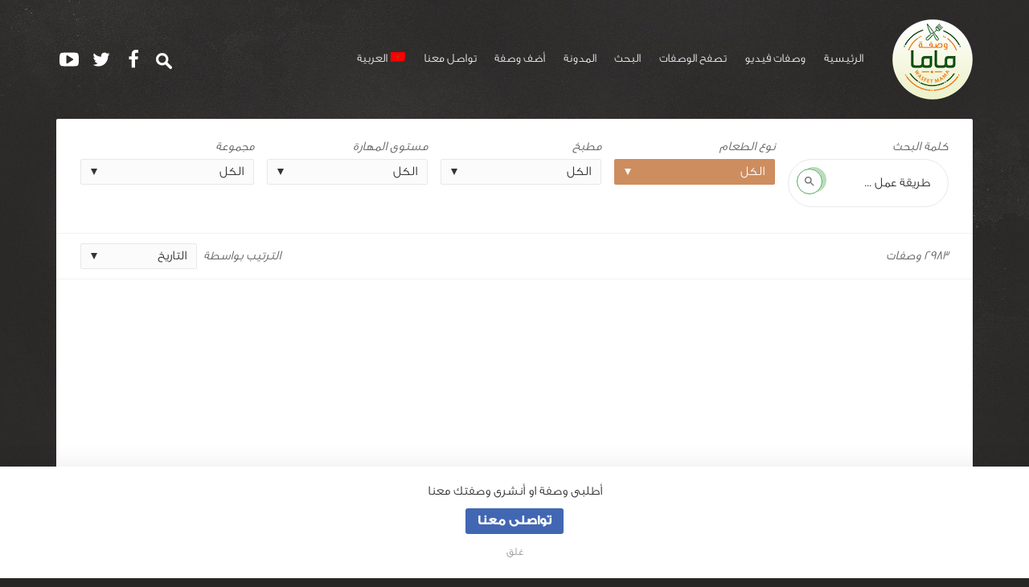

--- FILE ---
content_type: text/html; charset=UTF-8
request_url: https://wasfetmama.com/course/%D8%BA%D8%B1%D8%A8%D9%89-2/page/2/
body_size: 15500
content:
<!DOCTYPE html> <!--[if IE 8 ]><html class="ie-old ie8" dir="rtl" lang="ar"><![endif]--> <!--[if IE 9 ]><html class="ie-old ie9" dir="rtl" lang="ar"><![endif]--> <!--[if (gt IE 9)|!(IE)]><!--><html dir="rtl" lang="ar"><!--<![endif]--><head><meta charset="UTF-8"><meta http-equiv="x-ua-compatible" content="ie=edge"><meta name="viewport" content="width=device-width, initial-scale=1"><meta name="google-site-verification" content="JKNMZlAPpBaPlLeYf5pFaUxCSaPXLykNbOjMMU46dwg" /><link rel="pingback" href="https://wasfetmama.com/xmlrpc.php"> <script type="text/javascript">function theChampLoadEvent(e){var t=window.onload;if(typeof window.onload!="function"){window.onload=e}else{window.onload=function(){t();e()}}}</script> <script type="text/javascript">var theChampDefaultLang = 'ar', theChampCloseIconPath = 'https://wasfetmama.com/wp-content/plugins/super-socializer/images/close.png';</script> <script>var theChampSiteUrl = 'https://wasfetmama.com', theChampVerified = 0, theChampEmailPopup = 0, heateorSsMoreSharePopupSearchText = 'Search';</script> <script>var theChampSharingAjaxUrl = 'https://wasfetmama.com/wp-admin/admin-ajax.php', heateorSsFbMessengerAPI = 'https://www.facebook.com/dialog/send?app_id=595489497242932&display=popup&link=%encoded_post_url%&redirect_uri=%encoded_post_url%',heateorSsWhatsappShareAPI = 'web', heateorSsUrlCountFetched = [], heateorSsSharesText = 'Shares', heateorSsShareText = 'Share', theChampPluginIconPath = 'https://wasfetmama.com/wp-content/plugins/super-socializer/images/logo.png', theChampSaveSharesLocally = 0, theChampHorizontalSharingCountEnable = 0, theChampVerticalSharingCountEnable = 0, theChampSharingOffset = -10, theChampCounterOffset = -10, theChampMobileStickySharingEnabled = 0, heateorSsCopyLinkMessage = "Link copied.";
		var heateorSsHorSharingShortUrl = "https://wasfetmama.com/recipe/%d8%b7%d8%b1%d9%8a%d9%82%d8%a9-%d8%b9%d9%85%d9%84-%d8%aa%d8%a7%d8%b1%d8%aa-%d8%a7%d9%84%d8%a8%d8%b7%d8%a7%d8%b7%d8%a7-%d8%a7%d9%84%d8%ad%d9%84%d9%88%d8%a9-%d8%a8%d8%a7%d9%84%d8%b4%d9%88%d9%83%d9%88/";var heateorSsVerticalSharingShortUrl = "https://wasfetmama.com/recipe/%d8%b7%d8%b1%d9%8a%d9%82%d8%a9-%d8%b9%d9%85%d9%84-%d8%aa%d8%a7%d8%b1%d8%aa-%d8%a7%d9%84%d8%a8%d8%b7%d8%a7%d8%b7%d8%a7-%d8%a7%d9%84%d8%ad%d9%84%d9%88%d8%a9-%d8%a8%d8%a7%d9%84%d8%b4%d9%88%d9%83%d9%88/";</script> <meta name='robots' content='index, follow, max-image-preview:large, max-snippet:-1, max-video-preview:-1' /><link media="all" href="https://wasfetmama.com/wp-content/cache/autoptimize/css/autoptimize_e1970511be0b08c87e5f22addd865fb5.css" rel="stylesheet"><link media="screen" href="https://wasfetmama.com/wp-content/cache/autoptimize/css/autoptimize_902fe3543f1d26eef49ce1e7da5d71a3.css" rel="stylesheet"><link media="print" href="https://wasfetmama.com/wp-content/cache/autoptimize/css/autoptimize_fe70fca24feae7e365c025c24a935f08.css" rel="stylesheet"><title>غربى Archives - الصفحة 2 من 166 - وصفة ماما</title><link rel="canonical" href="https://wasfetmama.com/course/غربى-2/page/2/" /><link rel="prev" href="https://wasfetmama.com/course/%d8%ba%d8%b1%d8%a8%d9%89-2/" /><link rel="next" href="https://wasfetmama.com/course/%d8%ba%d8%b1%d8%a8%d9%89-2/page/3/" /><meta property="og:locale" content="ar_AR" /><meta property="og:type" content="article" /><meta property="og:title" content="غربى Archives - الصفحة 2 من 166 - وصفة ماما" /><meta property="og:url" content="https://wasfetmama.com/course/غربى-2/" /><meta property="og:site_name" content="وصفة ماما" /><meta name="twitter:card" content="summary_large_image" /><meta name="twitter:site" content="@wasfetmama" /> <script type="application/ld+json" class="yoast-schema-graph">{"@context":"https://schema.org","@graph":[{"@type":"CollectionPage","@id":"https://wasfetmama.com/course/%d8%ba%d8%b1%d8%a8%d9%89-2/","url":"https://wasfetmama.com/course/%d8%ba%d8%b1%d8%a8%d9%89-2/page/2/","name":"غربى Archives - الصفحة 2 من 166 - وصفة ماما","isPartOf":{"@id":"https://wasfetmama.com/#website"},"primaryImageOfPage":{"@id":"https://wasfetmama.com/course/%d8%ba%d8%b1%d8%a8%d9%89-2/page/2/#primaryimage"},"image":{"@id":"https://wasfetmama.com/course/%d8%ba%d8%b1%d8%a8%d9%89-2/page/2/#primaryimage"},"thumbnailUrl":"https://wasfetmama.com/wp-content/uploads/2025/10/Chocolate-Silk-Pie-1200x1546-1.jpg","breadcrumb":{"@id":"https://wasfetmama.com/course/%d8%ba%d8%b1%d8%a8%d9%89-2/page/2/#breadcrumb"},"inLanguage":"ar"},{"@type":"ImageObject","inLanguage":"ar","@id":"https://wasfetmama.com/course/%d8%ba%d8%b1%d8%a8%d9%89-2/page/2/#primaryimage","url":"https://wasfetmama.com/wp-content/uploads/2025/10/Chocolate-Silk-Pie-1200x1546-1.jpg","contentUrl":"https://wasfetmama.com/wp-content/uploads/2025/10/Chocolate-Silk-Pie-1200x1546-1.jpg","width":1200,"height":1546,"caption":"طريقة عمل تارت البطاطا الحلوة بالشوكولاته الداكنة والزعفران"},{"@type":"BreadcrumbList","@id":"https://wasfetmama.com/course/%d8%ba%d8%b1%d8%a8%d9%89-2/page/2/#breadcrumb","itemListElement":[{"@type":"ListItem","position":1,"name":"Home","item":"https://wasfetmama.com/"},{"@type":"ListItem","position":2,"name":"حلويات","item":"https://wasfetmama.com/course/%d8%ad%d9%84%d9%88%d9%8a%d8%a7%d8%aa/"},{"@type":"ListItem","position":3,"name":"غربى"}]},{"@type":"WebSite","@id":"https://wasfetmama.com/#website","url":"https://wasfetmama.com/","name":"WasfetMama - وصفة ماما","description":"كل وصفاتك في مكان واحد","publisher":{"@id":"https://wasfetmama.com/#organization"},"potentialAction":[{"@type":"SearchAction","target":{"@type":"EntryPoint","urlTemplate":"https://wasfetmama.com/?s={search_term_string}"},"query-input":{"@type":"PropertyValueSpecification","valueRequired":true,"valueName":"search_term_string"}}],"inLanguage":"ar"},{"@type":"Organization","@id":"https://wasfetmama.com/#organization","name":"WasfetMama","url":"https://wasfetmama.com/","logo":{"@type":"ImageObject","inLanguage":"ar","@id":"https://wasfetmama.com/#/schema/logo/image/","url":"https://wasfetmama.com/wp-content/uploads/2018/04/logo-1.png","contentUrl":"https://wasfetmama.com/wp-content/uploads/2018/04/logo-1.png","width":100,"height":100,"caption":"WasfetMama"},"image":{"@id":"https://wasfetmama.com/#/schema/logo/image/"},"sameAs":["https://www.facebook.com/WasfetMama.recipes","https://x.com/wasfetmama"]}]}</script> <link rel='dns-prefetch' href='//oss.maxcdn.com' /><link rel='dns-prefetch' href='//www.googletagmanager.com' /><link rel='dns-prefetch' href='//fonts.googleapis.com' /><link rel='dns-prefetch' href='//pagead2.googlesyndication.com' /><link rel="alternate" type="application/rss+xml" title="وصفة ماما &laquo; الخلاصة" href="https://wasfetmama.com/feed/" /><link rel="alternate" type="application/rss+xml" title="وصفة ماما &laquo; خلاصة التعليقات" href="https://wasfetmama.com/comments/feed/" /><link rel="alternate" type="application/rss+xml" title="خلاصة وصفة ماما &laquo; غربى ‎نوع الطعام" href="https://wasfetmama.com/course/%d8%ba%d8%b1%d8%a8%d9%89-2/feed/" /><link rel='stylesheet' id='google-webfonts-css' href='//fonts.googleapis.com/css?family=Lato%3A400%2C400i%2C700%2C700i&#038;ver=6.9' type='text/css' media='screen' /> <script type="text/javascript">window._nslDOMReady = (function () {
                const executedCallbacks = new Set();
            
                return function (callback) {
                    /**
                    * Third parties might dispatch DOMContentLoaded events, so we need to ensure that we only run our callback once!
                    */
                    if (executedCallbacks.has(callback)) return;
            
                    const wrappedCallback = function () {
                        if (executedCallbacks.has(callback)) return;
                        executedCallbacks.add(callback);
                        callback();
                    };
            
                    if (document.readyState === "complete" || document.readyState === "interactive") {
                        wrappedCallback();
                    } else {
                        document.addEventListener("DOMContentLoaded", wrappedCallback);
                    }
                };
            })();</script> <script type="text/javascript" src="https://wasfetmama.com/wp-includes/js/jquery/jquery.min.js?ver=3.7.1" id="jquery-core-js"></script> <script type="text/javascript" id="svg4everybody-js-after">svg4everybody();
//# sourceURL=svg4everybody-js-after</script> 
 <script type="text/javascript" src="https://www.googletagmanager.com/gtag/js?id=G-JCKESRQWDF" id="google_gtagjs-js" async></script> <script type="text/javascript" id="google_gtagjs-js-after">window.dataLayer = window.dataLayer || [];function gtag(){dataLayer.push(arguments);}
gtag("set","linker",{"domains":["wasfetmama.com"]});
gtag("js", new Date());
gtag("set", "developer_id.dZTNiMT", true);
gtag("config", "G-JCKESRQWDF");
//# sourceURL=google_gtagjs-js-after</script> <script type="text/javascript" id="__ytprefs__-js-extra">var _EPYT_ = {"ajaxurl":"https://wasfetmama.com/wp-admin/admin-ajax.php","security":"2e586a5169","gallery_scrolloffset":"20","eppathtoscripts":"https://wasfetmama.com/wp-content/plugins/youtube-embed-plus/scripts/","eppath":"https://wasfetmama.com/wp-content/plugins/youtube-embed-plus/","epresponsiveselector":"[\"iframe.__youtube_prefs_widget__\"]","epdovol":"1","version":"14.2.4","evselector":"iframe.__youtube_prefs__[src], iframe[src*=\"youtube.com/embed/\"], iframe[src*=\"youtube-nocookie.com/embed/\"]","ajax_compat":"","maxres_facade":"eager","ytapi_load":"light","pause_others":"","stopMobileBuffer":"1","facade_mode":"","not_live_on_channel":""};
//# sourceURL=__ytprefs__-js-extra</script> <link rel="EditURI" type="application/rsd+xml" title="RSD" href="https://wasfetmama.com/xmlrpc.php?rsd" /><meta name="generator" content="WPML ver:3.8.4 stt:5,1,25;" /><meta name="generator" content="Site Kit by Google 1.170.0" /><meta property="og:image" content="https://wasfetmama.com/wp-content/uploads/2025/10/Chocolate-Silk-Pie-1200x1546-1.jpg" /><meta name="google-adsense-platform-account" content="ca-host-pub-2644536267352236"><meta name="google-adsense-platform-domain" content="sitekit.withgoogle.com"><meta name="onesignal" content="wordpress-plugin"/> <script>window.OneSignalDeferred = window.OneSignalDeferred || [];

      OneSignalDeferred.push(function(OneSignal) {
        var oneSignal_options = {};
        window._oneSignalInitOptions = oneSignal_options;

        oneSignal_options['serviceWorkerParam'] = { scope: '/' };
oneSignal_options['serviceWorkerPath'] = 'OneSignalSDKWorker.js.php';

        OneSignal.Notifications.setDefaultUrl("https://wasfetmama.com");

        oneSignal_options['wordpress'] = true;
oneSignal_options['appId'] = '7eb233ad-1a19-4535-b30f-0156310e9f1f';
oneSignal_options['allowLocalhostAsSecureOrigin'] = true;
oneSignal_options['welcomeNotification'] = { };
oneSignal_options['welcomeNotification']['title'] = "مرحبا بكم فى وصفة ماما";
oneSignal_options['welcomeNotification']['message'] = "استمتع بالعديد من الوصفات المتجددة دائما معنا";
oneSignal_options['welcomeNotification']['url'] = "https://wasfetmama.com";
oneSignal_options['path'] = "https://wasfetmama.com/wp-content/plugins/onesignal-free-web-push-notifications/sdk_files/";
oneSignal_options['safari_web_id'] = "web.onesignal.auto.05255d72-c150-4ea5-804e-422907370478";
oneSignal_options['promptOptions'] = { };
oneSignal_options['promptOptions']['actionMessage'] = "هل توّد عرض الاشعارات";
oneSignal_options['promptOptions']['acceptButtonText'] = "موافق";
oneSignal_options['promptOptions']['cancelButtonText'] = "لا";
oneSignal_options['promptOptions']['siteName'] = "https://wasfetmama.com";
oneSignal_options['promptOptions']['autoAcceptTitle'] = "اسمح";
              OneSignal.init(window._oneSignalInitOptions);
              OneSignal.Slidedown.promptPush()      });

      function documentInitOneSignal() {
        var oneSignal_elements = document.getElementsByClassName("OneSignal-prompt");

        var oneSignalLinkClickHandler = function(event) { OneSignal.Notifications.requestPermission(); event.preventDefault(); };        for(var i = 0; i < oneSignal_elements.length; i++)
          oneSignal_elements[i].addEventListener('click', oneSignalLinkClickHandler, false);
      }

      if (document.readyState === 'complete') {
           documentInitOneSignal();
      }
      else {
           window.addEventListener("load", function(event){
               documentInitOneSignal();
          });
      }</script>  <script type="text/javascript" async="async" src="https://pagead2.googlesyndication.com/pagead/js/adsbygoogle.js?client=ca-pub-8389154902894802&amp;host=ca-host-pub-2644536267352236" crossorigin="anonymous"></script> <link rel="icon" href="https://wasfetmama.com/wp-content/uploads/2017/12/cropped-fav-32x32.png" sizes="32x32" /><link rel="icon" href="https://wasfetmama.com/wp-content/uploads/2017/12/cropped-fav-192x192.png" sizes="192x192" /><link rel="apple-touch-icon" href="https://wasfetmama.com/wp-content/uploads/2017/12/cropped-fav-180x180.png" /><meta name="msapplication-TileImage" content="https://wasfetmama.com/wp-content/uploads/2017/12/cropped-fav-270x270.png" /></head><body class="rtl archive paged tax-course term-163 paged-2 wp-theme-recipes wp-child-theme-recipes-child rcps-theme-dark not-logged-in"><div class="rcps-wrap"><header class="rcps-header"><div class="rcps-inner"><div class="rcps-branding"> <a href="https://wasfetmama.com/" class="rcps-logo"> <noscript><img src="http://wasfetmama.com/wp-content/uploads/2017/12/logo-1.png" class="rcps-logo-img" alt="وصفة ماما"></noscript><img src='data:image/svg+xml,%3Csvg%20xmlns=%22http://www.w3.org/2000/svg%22%20viewBox=%220%200%20210%20140%22%3E%3C/svg%3E' data-src="http://wasfetmama.com/wp-content/uploads/2017/12/logo-1.png" class="lazyload rcps-logo-img" alt="وصفة ماما"> </a></div><nav class="rcps-nav-main"><ul id="menu-main-arabic" class="rcps-nav-main-ul"><li id="menu-item-3458" class="menu-item menu-item-type-post_type menu-item-object-page menu-item-home menu-item-3458"><a href="https://wasfetmama.com/">الرئيسية</a></li><li id="menu-item-37721" class="menu-item menu-item-type-taxonomy menu-item-object-recipe-tag menu-item-37721"><a href="https://wasfetmama.com/recipe-tag/%d9%81%d9%8a%d8%af%d9%8a%d9%88/">وصفات فيديو</a></li><li id="menu-item-3459" class="menu-item menu-item-type-custom menu-item-object-custom menu-item-has-children menu-item-3459"><a href="https://wasfetmama.com/?s=&#038;course=&#038;cuisine=&#038;skill-level=&#038;collection=&#038;recipe-tag=&#038;sort=&#038;post_type=recipe">تصفح الوصفات</a><ul class="sub-menu"><li id="menu-item-3582" class="menu-item menu-item-type-taxonomy menu-item-object-cuisine menu-item-3582"><a href="https://wasfetmama.com/cuisine/american-ar/">أمريكي</a></li><li id="menu-item-3583" class="menu-item menu-item-type-taxonomy menu-item-object-cuisine menu-item-3583"><a href="https://wasfetmama.com/cuisine/%d8%a5%d9%8a%d8%b7%d8%a7%d9%84%d9%8a/">إيطالي</a></li></ul></li><li id="menu-item-24564" class="menu-item menu-item-type-custom menu-item-object-custom menu-item-24564"><a href="https://wasfetmama.com/?s=طريقة&#038;course=&#038;cuisine=&#038;skill-level=&#038;collection=&#038;sort=date&#038;post_type=recipe">البحث</a></li><li id="menu-item-28080" class="menu-item menu-item-type-post_type menu-item-object-page current_page_parent menu-item-28080"><a href="https://wasfetmama.com/%d8%a7%d9%84%d9%85%d8%af%d9%88%d9%86%d8%a9/">المدونة</a></li><li id="menu-item-21804" class="menu-item menu-item-type-post_type menu-item-object-page menu-item-21804"><a href="https://wasfetmama.com/%d8%a3%d8%b6%d9%81-%d9%88%d8%b5%d9%81%d8%a9/">أضف وصفة</a></li><li id="menu-item-22212" class="menu-item menu-item-type-post_type menu-item-object-page menu-item-22212"><a href="https://wasfetmama.com/%d8%aa%d9%88%d8%a7%d8%b5%d9%84-%d9%85%d8%b9%d9%86%d8%a7/">تواصل معنا</a></li><li id="menu-item-wpml-ls-128-ar" class="menu-item-language menu-item-language-current menu-item menu-item-has-children wpml-ls-slot-128 wpml-ls-item wpml-ls-item-ar wpml-ls-current-language wpml-ls-menu-item wpml-ls-first-item wpml-ls-last-item menu-item-wpml-ls-128-ar"><a href="https://wasfetmama.com/course/%d8%ba%d8%b1%d8%a8%d9%89-2/" title="العربية"><noscript><img class="wpml-ls-flag" src="https://wasfetmama.com/wp-content/plugins/sitepress-multilingual-cms/res/flags/ar.png" alt="ar" title="العربية"></noscript><img class="lazyload wpml-ls-flag" src='data:image/svg+xml,%3Csvg%20xmlns=%22http://www.w3.org/2000/svg%22%20viewBox=%220%200%20210%20140%22%3E%3C/svg%3E' data-src="https://wasfetmama.com/wp-content/plugins/sitepress-multilingual-cms/res/flags/ar.png" alt="ar" title="العربية"><span class="wpml-ls-display">العربية</span></a></li></ul></nav><div class="rcps-header-social"><ul class="rcps-list-social rcps-list-social-header"><li><a href="https://wasfetmama.com/?s=طريقة&course=&cuisine=&skill-level=&collection=&sort=date&post_type=recipe"><noscript><img src="https://wasfetmama.com/wp-content/themes/recipes/images/63213-search-icon-white-icon2.png"/></noscript><img class="lazyload" src='data:image/svg+xml,%3Csvg%20xmlns=%22http://www.w3.org/2000/svg%22%20viewBox=%220%200%20210%20140%22%3E%3C/svg%3E' data-src="https://wasfetmama.com/wp-content/themes/recipes/images/63213-search-icon-white-icon2.png"/></a></li><li><a href="https://www.facebook.com/WasfetMama.recipes"><svg class="rcps-icon"><use xlink:href="https://wasfetmama.com/wp-content/themes/recipes/images/icons.svg#icon-facebook"/></svg></a></li><li><a href="https://twitter.com/wasfetmama"><svg class="rcps-icon"><use xlink:href="https://wasfetmama.com/wp-content/themes/recipes/images/icons.svg#icon-twitter"/></svg></a></li><li><a href="https://www.youtube.com/channel/UCYPs_-XQBsShRcUbzCZwWMw"><svg class="rcps-icon"><use xlink:href="https://wasfetmama.com/wp-content/themes/recipes/images/icons.svg#icon-youtube"/></svg></a></li></ul></div></div></header></div><div  class="alert-message"><div class="alert-message-inner"><p>أطلبى وصفة او أنشرى وصفتك معنا</p> <a href="https://wasfetmama.com/%d8%aa%d9%88%d8%a7%d8%b5%d9%84-%d9%85%d8%b9%d9%86%d8%a7/" class="facebook-btn button">تواصلى معنا</a> <span class="dismiss-notification">غلق</span></div></div><div class="rcps-wrap rcps-wrap-background"><h1 class="screen-reader-text">‎نوع الطعام: غربى</h1><form method="get" action="https://wasfetmama.com/"><div class="rcps-section-filters"><div class="rcps-inner"><div class="rcps-filters"><div class="rcps-filters-cell"> <label class="rcps-sort-title">كلمة البحث</label><div class="rcps-filters-keywords"> <input type="text" name="s" class="rcps-filters-s" value="طريقة عمل ..." placeholder="عن ماذا تبحثى؟"> <button class="rcps-filters-searchsubmit"><svg class="rcps-icon rcps-icon-search"><use xlink:href="https://wasfetmama.com/wp-content/themes/recipes/images/icons.svg#icon-search"/></svg><span class="screen-reader-text">بحث</span></button></div></div><div class="rcps-filters-cell"> <label class="rcps-sort-title">‎نوع الطعام</label><div class="rcps-select-filters-wrap rcps-select-filters-wrap-active"> <select name="course" class="rcps-select rcps-select-filters" onchange="this.form.submit()"><option value="" >‎الكل</option><option value="%d8%a7%d8%b7%d8%a8%d8%a7%d9%82-%d8%a8%d8%ad%d8%b1%d9%8a%d9%87">اطباق بحريه</option><option value="%d8%a7%d8%b7%d8%a8%d8%a7%d9%82-%d8%ac%d8%a7%d9%86%d8%a8%d9%8a%d8%a9">اطباق جانبية</option><option value="%d8%a7%d8%b7%d8%a8%d8%a7%d9%82-%d8%b1%d8%a6%d9%8a%d8%b3%d9%8a%d8%a9">اطباق رئيسية</option><option value="%d8%a7%d8%b7%d8%a8%d8%a7%d9%82-%d8%b5%d8%ad%d9%8a%d8%a9">اطباق صحية</option><option value="%d8%a7%d8%b7%d8%a8%d8%a7%d9%82-%d9%86%d8%a8%d8%a7%d8%aa%d9%8a%d9%87">اطباق نباتيه</option><option value="%d8%a7%d9%84%d8%aa%d9%88%d8%a7%d8%a8%d9%84">التوابل</option><option value="%d8%a7%d9%84%d8%b3%d9%84%d8%b7%d8%a7%d8%aa">السلطات</option><option value="%d8%a7%d9%84%d8%b4%d9%88%d8%b1%d8%a8%d8%a7%d8%aa">الشوربات</option><option value="%d8%a7%d9%84%d8%b5%d9%84%d8%b5%d8%a7%d8%aa-%d9%88%d8%a7%d9%84%d8%b5%d9%88%d8%b5">الصلصات والصوص</option><option value="%d8%a7%d9%84%d9%85%d9%82%d8%a8%d9%84%d8%a7%d8%aa">المقبلات</option><option value="%d8%a8%d8%b3%d9%83%d9%88%d9%8a%d8%aa">بسكويت</option><option value="%d8%ad%d8%b4%d9%88%d8%a7%d8%aa">حشوات</option><option value="%d8%ad%d9%84%d9%88%d9%8a%d8%a7%d8%aa">حلويات</option><option value="%d8%b4%d8%b1%d9%82%d9%89">شرقى</option><option value="%d8%ba%d8%b1%d8%a8%d9%89-2">غربى</option><option value="%d8%b3%d9%86%d8%af%d9%88%d9%8a%d8%b4%d8%a7%d8%aa">سندويشات</option><option value="%d9%81%d8%b7%d8%a7%d8%a6%d8%b1-%d9%88%d9%85%d8%b9%d8%ac%d9%86%d8%a7%d8%aa">فطائر ومعجنات</option><option value="%d8%a8%d9%8a%d8%aa%d8%b2%d8%a7">بيتزا</option><option value="%d8%ae%d8%a8%d8%b2">خبز</option><option value="%d9%81%d8%b7%d8%a7%d8%a6%d8%b1">فطائر</option><option value="%d9%85%d8%b4%d8%b1%d9%88%d8%a8%d8%a7%d8%aa">مشروبات</option><option value="%d8%a8%d8%a7%d8%b1%d8%af%d9%87">بارده</option><option value="%d8%b3%d8%a7%d8%ae%d9%86%d8%a9">ساخنة</option><option value="%d9%88%d8%ac%d8%a8%d8%a7%d8%aa-%d8%a3%d8%b7%d9%81%d8%a7%d9%84">وجبات أطفال</option><option value="%d9%88%d8%ac%d8%a8%d8%a7%d8%aa-%d8%b3%d8%b1%d9%8a%d8%b9%d8%a9">وجبات سريعة</option><option value="%d8%b3%d9%86%d8%af%d9%88%d9%8a%d8%b4%d8%a7%d8%aa-2">سندويشات</option><option value="%d9%81%d8%b7%d9%88%d8%b1">فطور</option> </select></div></div><div class="rcps-filters-cell"> <label class="rcps-sort-title">مطبخ</label><div class="rcps-select-filters-wrap rcps-select-filters-wrap-passive"> <select name="cuisine" class="rcps-select rcps-select-filters" onchange="this.form.submit()"><option value=""  selected='selected'>‎الكل</option><option value="%d8%a3%d8%b1%d8%af%d9%86%d9%8a">أردني</option><option value="%d8%a3%d8%b3%d8%a8%d8%a7%d9%86%d9%8a">أسباني</option><option value="%d8%a3%d9%81%d8%ba%d8%a7%d9%86%d9%8a">أفغاني</option><option value="american-ar">أمريكي</option><option value="%d8%a5%d9%8a%d8%b7%d8%a7%d9%84%d9%8a">إيطالي</option><option value="%d8%a7%d9%81%d8%b1%d9%8a%d9%82%d9%8a">افريقي</option><option value="%d8%a7%d9%84%d8%a7%d8%b3%d9%8a%d9%88%d9%89">الاسيوى</option><option value="%d8%a7%d9%86%d8%af%d9%88%d9%86%d9%8a%d8%b3%d9%8a">اندونيسي</option><option value="%d8%a7%d9%88%d8%b1%d9%88%d8%a8%d9%8a">اوروبي</option><option value="%d8%a8%d8%a7%d9%83%d8%b3%d8%aa%d8%a7%d9%86%d9%8a">باكستاني</option><option value="%d8%a8%d8%ad%d8%b1%d9%8a%d9%86%d9%8a">بحريني</option><option value="%d8%aa%d8%a7%d9%8a%d9%84%d8%a7%d9%86%d8%af%d9%8a">تايلاندي</option><option value="%d8%aa%d8%b1%d9%83%d9%89">تركى</option><option value="%d8%aa%d9%88%d9%86%d8%b3%d9%8a">تونسي</option><option value="%d8%ac%d8%b2%d8%a7%d8%a6%d8%b1%d9%8a">جزائري</option><option value="%d8%ae%d9%84%d9%8a%d8%ac%d9%89">خليجى</option><option value="%d8%b1%d9%88%d8%b3%d9%8a">روسي</option><option value="%d8%b3%d8%b9%d9%88%d8%af%d9%8a">سعودي</option><option value="%d8%b3%d9%88%d8%af%d8%a7%d9%86%d9%8a">سوداني</option><option value="%d8%b3%d9%88%d8%b1%d9%8a">سوري</option><option value="%d8%b4%d8%a7%d9%85%d9%89">شامى</option><option value="%d8%b4%d8%b1%d9%82%d9%89">شرقى</option><option value="%d9%84%d8%a8%d9%86%d8%a7%d9%86%d9%8a">لبناني</option><option value="%d9%85%d8%b5%d8%b1%d9%8a">مصري</option><option value="%d8%b5%d9%8a%d9%86%d9%8a">صيني</option><option value="%d8%b9%d8%b1%d8%a7%d9%82%d9%8a">عراقي</option><option value="%d8%b9%d8%b1%d8%a8%d9%8a">عربي</option><option value="%d8%b9%d9%85%d8%a7%d9%86%d9%8a">عماني</option><option value="%d9%81%d8%b1%d9%86%d8%b3%d9%8a">فرنسي</option><option value="%d9%81%d9%84%d8%b3%d8%b7%d9%8a%d9%86%d9%8a">فلسطيني</option><option value="%d9%83%d9%88%d8%b1%d9%8a">كوري</option><option value="%d9%84%d8%a8%d9%86%d8%a7%d9%86%d9%89">لبنانى</option><option value="%d9%84%d9%8a%d8%a8%d9%8a">ليبي</option><option value="%d9%85%d8%a8%d8%af%d8%a6%d9%8a%d9%86">مبدئين</option><option value="%d9%85%d8%ba%d8%b1%d8%a8%d9%89">مغربى</option><option value="%d9%85%d9%83%d8%b3%d9%8a%d9%83%d9%8a">مكسيكي</option><option value="%d9%87%d9%86%d8%af%d9%89">هندى</option><option value="%d9%8a%d8%a7%d8%a8%d8%a7%d9%86%d9%8a">ياباني</option><option value="%d9%8a%d9%85%d9%86%d9%8a">يمني</option><option value="%d9%8a%d9%88%d9%86%d8%a7%d9%86%d9%8a">يوناني</option> </select></div></div><div class="rcps-filters-cell"> <label class="rcps-sort-title">مستوى المهارة</label><div class="rcps-select-filters-wrap rcps-select-filters-wrap-passive"> <select name="skill-level" class="rcps-select rcps-select-filters" onchange="this.form.submit()"><option value=""  selected='selected'>‎الكل</option><option value="%d8%b3%d9%87%d9%84">سهل</option><option value="%d8%b5%d8%b9%d8%a8">صعب</option><option value="%d9%85%d8%aa%d9%88%d8%b3%d8%b7">متوسط</option> </select></div></div><div class="rcps-filters-cell"> <label class="rcps-sort-title">مجموعة</label><div class="rcps-select-filters-wrap rcps-select-filters-wrap-passive"> <select name="collection" class="rcps-select rcps-select-filters" onchange="this.form.submit()"><option value=""  selected='selected'>‎الكل</option><option value="%d8%a3%d8%b7%d8%a8%d8%a7%d9%82-%d8%a7%d9%84%d8%a3%d8%b3%d9%85%d8%a7%d9%83">أطباق الأسماك</option><option value="%d8%a3%d8%b7%d8%a8%d8%a7%d9%82-%d8%ae%d8%b6%d8%a7%d8%b1">أطباق خضار</option><option value="%d8%a3%d9%83%d9%84%d8%a7%d8%aa-%d8%a7%d9%84%d9%84%d8%ad%d9%88%d9%85">أكلات اللحوم</option><option value="%d8%ab%d9%85%d8%a7%d8%b1-%d8%a7%d9%84%d8%a8%d8%ad%d8%b1">ثمار البحر</option><option value="%d8%ad%d9%84%d9%88%d9%8a%d8%a7%d8%aa">حلويات</option><option value="%d8%ad%d9%84%d9%88%d9%8a%d8%a7%d8%aa-%d8%a7%d9%84%d8%b9%d9%8a%d8%af">حلويات العيد</option><option value="%d8%ad%d9%84%d9%88%d9%8a%d8%a7%d8%aa-%d8%a8%d8%a7%d8%b1%d8%af%d8%a9">حلويات باردة</option><option value="%d8%ad%d9%84%d9%88%d9%8a%d8%a7%d8%aa-%d8%a8%d8%a7%d9%84%d8%b4%d9%88%d9%83%d9%88%d9%84%d8%a7%d8%aa%d8%a9">حلويات بالشوكولاتة</option><option value="%d8%ad%d9%84%d9%88%d9%8a%d8%a7%d8%aa-%d8%b1%d9%85%d8%b6%d8%a7%d9%86">حلويات رمضان</option><option value="%d8%ad%d9%84%d9%88%d9%8a%d8%a7%d8%aa-%d8%b5%d8%ad%d9%8a%d8%a9">حلويات صحية</option><option value="%d8%ad%d9%84%d9%89-%d8%b3%d9%87%d9%84">حلى سهل</option><option value="%d8%b3%d8%a7%d9%86%d8%af%d9%88%d9%8a%d8%b4%d8%a7%d8%aa-%d8%a8%d8%a7%d8%b1%d8%af%d8%a9">ساندويشات باردة</option><option value="%d8%b3%d8%a7%d9%86%d8%af%d9%88%d9%8a%d8%b4%d8%a7%d8%aa-%d8%b3%d8%a7%d8%ae%d9%86%d8%a9">ساندويشات ساخنة</option><option value="%d8%b3%d8%ad%d9%88%d8%b1-%d8%b1%d9%85%d8%b6%d8%a7%d9%86">سحور رمضان</option><option value="%d8%b5%d8%ad%d9%8a-%d9%88%d9%84%d8%b0%d9%8a%d8%b0">صحي ولذيذ</option><option value="%d8%b5%d9%84%d8%b5%d8%a7%d8%aa">صلصات</option><option value="%d8%b5%d9%88%d8%a7%d9%86%d9%8a">صواني</option><option value="%d8%b9%d8%b5%d8%a7%d8%a6%d8%b1">عصائر</option><option value="%d9%81%d8%b7%d9%88%d8%b1-%d8%b1%d9%85%d8%b6%d8%a7%d9%86">فطور رمضان</option><option value="%d9%83%d9%8a%d9%83">كيك</option><option value="%d9%85%d8%ad%d8%a7%d8%b4%d9%8a">محاشي</option><option value="%d9%85%d8%b4%d8%b1%d9%88%d8%a8%d8%a7%d8%aa">مشروبات</option><option value="%d9%85%d8%b4%d8%b1%d9%88%d8%a8%d8%a7%d8%aa-%d8%b3%d8%a7%d8%ae%d9%86%d8%a9">مشروبات ساخنة</option><option value="%d9%85%d8%b9%d8%ac%d9%86%d8%a7%d8%aa">معجنات</option><option value="%d9%85%d9%82%d8%a8%d9%84%d8%a7%d8%aa-%d8%b3%d8%a7%d8%ae%d9%86%d8%a9">مقبلات ساخنة</option><option value="%d9%88%d8%b5%d9%81%d8%a7%d8%aa-%d8%a7%d9%84%d9%81%d8%aa%d8%a7%d8%aa">وصفات الفتات</option><option value="%d9%88%d8%b5%d9%81%d8%a7%d8%aa-%d8%a8%d8%a7%d9%84%d8%ac%d8%a8%d9%86">وصفات بالجبن</option><option value="%d9%88%d8%b5%d9%81%d8%a7%d8%aa-%d8%ad%d8%a7%d8%b1%d8%a9">وصفات حارة</option><option value="%d9%88%d8%b5%d9%81%d8%a7%d8%aa-%d8%af%d8%ac%d8%a7%d8%ac">وصفات دجاج</option><option value="%d9%88%d8%b5%d9%81%d8%a7%d8%aa-%d8%b1%d9%85%d8%b6%d8%a7%d9%86%d9%8a%d8%a9">وصفات رمضانية</option><option value="%d9%88%d8%b5%d9%81%d8%a7%d8%aa-%d8%b3%d9%87%d9%84%d8%a9-%d9%88%d8%b3%d8%b1%d9%8a%d8%b9%d8%a9">وصفات سهلة وسريعة</option><option value="%d9%88%d8%b5%d9%81%d8%a7%d8%aa-%d8%b7%d8%a8%d8%ae">وصفات طبخ</option><option value="%d9%85%d9%82%d8%a8%d9%84%d8%a7%d8%aa">مقبلات</option> </select></div></div></div></div></div><div class="rcps-section-sort"><div class="rcps-inner"><div class="rcps-sorting"><div class="rcps-sort-cell"> <span class="rcps-sort-title">2983 وصفات</span></div><div class="rcps-sort-cell"></div><div class="rcps-sort-cell"> <label class="rcps-sort-title">الترتيب بواسطة</label><div class="rcps-select-sort-wrap"> <select name="sort" class="rcps-select rcps-select-sort" onchange="this.form.submit()"><option value="date" >التاريخ</option><option value="rating" >التقييم</option><option value="title" >العنوان</option><option value="time" >الوقت الكلي</option><option value="favorites" >الأكثر تفضيلاً</option> </select></div></div></div></div></div> <input type="hidden" name="post_type" value="recipe"> <noscript><input type="submit" value="إرسال"></noscript></form><div class="rcps-section-content"><div class="rcps-inner"><div class="rcps-ad rcps-ad-top"><ins class="adsbygoogle"
 style="display:block; text-align:center;"
 data-ad-layout="in-article"
 data-ad-format="fluid"
 data-ad-client="ca-pub-8389154902894802"
 data-ad-slot="1377873429"></ins> <script>(adsbygoogle = window.adsbygoogle || []).push({});</script> </div><div class="rcps-recipe-grid"><div class="rcps-item-wrap rcps-item-wrap-recipe"><article class="rcps-item "><div class="rcps-item-featured-img"> <a href="https://wasfetmama.com/recipe/%d8%b7%d8%b1%d9%8a%d9%82%d8%a9-%d8%b9%d9%85%d9%84-%d8%aa%d8%a7%d8%b1%d8%aa-%d8%a7%d9%84%d8%a8%d8%b7%d8%a7%d8%b7%d8%a7-%d8%a7%d9%84%d8%ad%d9%84%d9%88%d8%a9-%d8%a8%d8%a7%d9%84%d8%b4%d9%88%d9%83%d9%88/" > <img width="280" height="200" src="[data-uri]" data-src="https://wasfetmama.com/wp-content/uploads/2025/10/Chocolate-Silk-Pie-1200x1546-1-280x200.jpg" data-src-retina="https://wasfetmama.com/wp-content/uploads/2025/10/Chocolate-Silk-Pie-1200x1546-1-280x200.jpg" alt="طريقة عمل تارت البطاطا الحلوة بالشوكولاته الداكنة والزعفران"><div class="rcps-item-rating"><div class="rcps-rating-percent rcps-rating-percent-card"> 100%</div></div> </a><div class="rcps-item-favorite"><form action="https://wasfetmama.com/wp-login.php?redirect_to=%2Fcourse%2F%25D8%25BA%25D8%25B1%25D8%25A8%25D9%2589-2%2Fpage%2F2%2F"> <input type="hidden" name="rcps_fav" value="1"> <input type="hidden" name="rcps_id" value="166488"> <button class="simplefavorite-button"><svg class="rcps-icon rcps-icon-heart"><use xlink:href="https://wasfetmama.com/wp-content/themes/recipes/images/icons.svg#icon-heart"/></svg> <span class="simplefavorite-button-count"><span data-favorites-post-count-id="166488" data-siteid="">0</span></span> </button></form></div></div><div class="rcps-item-tax"> <a href="https://wasfetmama.com/course/%d8%ad%d9%84%d9%88%d9%8a%d8%a7%d8%aa/">حلويات</a>, <a href="https://wasfetmama.com/course/%d8%ba%d8%b1%d8%a8%d9%89-2/">غربى</a></div><h3 class="rcps-item-title"><a href="https://wasfetmama.com/recipe/%d8%b7%d8%b1%d9%8a%d9%82%d8%a9-%d8%b9%d9%85%d9%84-%d8%aa%d8%a7%d8%b1%d8%aa-%d8%a7%d9%84%d8%a8%d8%b7%d8%a7%d8%b7%d8%a7-%d8%a7%d9%84%d8%ad%d9%84%d9%88%d8%a9-%d8%a8%d8%a7%d9%84%d8%b4%d9%88%d9%83%d9%88/" >طريقة عمل تارت البطاطا الحلوة بالشوكولاته الداكنة والزعفران</a></h3><ul class="rcps-meta rcps-meta-item"><li> <svg class="rcps-icon rcps-icon-meta"><use xlink:href="https://wasfetmama.com/wp-content/themes/recipes/images/icons.svg#icon-clock"/></svg>1 ساعات 25 ‎دقيقة</li><li> <svg class="rcps-icon rcps-icon-meta"><use xlink:href="https://wasfetmama.com/wp-content/themes/recipes/images/icons.svg#icon-spoon"/></svg>14 ‎مكونات</li></ul></article></div><div class="rcps-item-wrap rcps-item-wrap-recipe"><article class="rcps-item "><div class="rcps-item-featured-img"> <a href="https://wasfetmama.com/recipe/%d8%b7%d8%b1%d9%8a%d9%82%d8%a9-%d8%b9%d9%85%d9%84-%d8%b3%d9%84%d8%a7%d9%85%d9%8a-%d8%a7%d9%84%d8%b4%d9%88%d9%83%d9%88%d9%84%d8%a7%d8%aa%d8%a9/" > <img width="280" height="200" src="[data-uri]" data-src="https://wasfetmama.com/wp-content/uploads/2025/10/ChocolateSalami_01-280x200.jpg" data-src-retina="https://wasfetmama.com/wp-content/uploads/2025/10/ChocolateSalami_01-280x200.jpg" alt="طريقة عمل سلامي الشوكولاتة"><div class="rcps-item-rating"><div class="rcps-rating-percent rcps-rating-percent-card"> 100%</div></div> </a><div class="rcps-item-favorite"><form action="https://wasfetmama.com/wp-login.php?redirect_to=%2Fcourse%2F%25D8%25BA%25D8%25B1%25D8%25A8%25D9%2589-2%2Fpage%2F2%2F"> <input type="hidden" name="rcps_fav" value="1"> <input type="hidden" name="rcps_id" value="166502"> <button class="simplefavorite-button"><svg class="rcps-icon rcps-icon-heart"><use xlink:href="https://wasfetmama.com/wp-content/themes/recipes/images/icons.svg#icon-heart"/></svg> <span class="simplefavorite-button-count"><span data-favorites-post-count-id="166502" data-siteid="">0</span></span> </button></form></div></div><div class="rcps-item-tax"> <a href="https://wasfetmama.com/course/%d8%ad%d9%84%d9%88%d9%8a%d8%a7%d8%aa/">حلويات</a>, <a href="https://wasfetmama.com/course/%d8%ba%d8%b1%d8%a8%d9%89-2/">غربى</a></div><h3 class="rcps-item-title"><a href="https://wasfetmama.com/recipe/%d8%b7%d8%b1%d9%8a%d9%82%d8%a9-%d8%b9%d9%85%d9%84-%d8%b3%d9%84%d8%a7%d9%85%d9%8a-%d8%a7%d9%84%d8%b4%d9%88%d9%83%d9%88%d9%84%d8%a7%d8%aa%d8%a9/" >طريقة عمل سلامي الشوكولاتة</a></h3><ul class="rcps-meta rcps-meta-item"><li> <svg class="rcps-icon rcps-icon-meta"><use xlink:href="https://wasfetmama.com/wp-content/themes/recipes/images/icons.svg#icon-clock"/></svg>40 ‎دقيقة</li><li> <svg class="rcps-icon rcps-icon-meta"><use xlink:href="https://wasfetmama.com/wp-content/themes/recipes/images/icons.svg#icon-spoon"/></svg>7 ‎مكونات</li></ul></article></div><div class="rcps-item-wrap rcps-item-wrap-recipe"><article class="rcps-item "><div class="rcps-item-featured-img"> <a href="https://wasfetmama.com/recipe/%d8%b7%d8%b1%d9%8a%d9%82%d8%a9-%d8%b9%d9%85%d9%84-%d8%a3%d8%b1%d8%b2-%d8%a8%d8%ad%d9%84%d9%8a%d8%a8-%d8%b9%d9%84%d9%89-%d8%a7%d9%84%d8%b7%d8%b1%d9%8a%d9%82%d8%a9-%d8%a7%d9%84%d8%aa%d8%b1%d9%83%d9%8a/" > <img width="280" height="200" src="[data-uri]" data-src="https://wasfetmama.com/wp-content/uploads/2025/10/Baked-rice-pudding-Turkish-1-280x200.jpg" data-src-retina="https://wasfetmama.com/wp-content/uploads/2025/10/Baked-rice-pudding-Turkish-1-280x200.jpg" alt="طريقة عمل أرز بحليب على الطريقة التركية"><div class="rcps-item-rating"><div class="rcps-rating-percent rcps-rating-percent-card"> 100%</div></div> </a><div class="rcps-item-favorite"><form action="https://wasfetmama.com/wp-login.php?redirect_to=%2Fcourse%2F%25D8%25BA%25D8%25B1%25D8%25A8%25D9%2589-2%2Fpage%2F2%2F"> <input type="hidden" name="rcps_fav" value="1"> <input type="hidden" name="rcps_id" value="166506"> <button class="simplefavorite-button"><svg class="rcps-icon rcps-icon-heart"><use xlink:href="https://wasfetmama.com/wp-content/themes/recipes/images/icons.svg#icon-heart"/></svg> <span class="simplefavorite-button-count"><span data-favorites-post-count-id="166506" data-siteid="">0</span></span> </button></form></div></div><div class="rcps-item-tax"> <a href="https://wasfetmama.com/course/%d8%ad%d9%84%d9%88%d9%8a%d8%a7%d8%aa/">حلويات</a>, <a href="https://wasfetmama.com/course/%d8%ba%d8%b1%d8%a8%d9%89-2/">غربى</a></div><h3 class="rcps-item-title"><a href="https://wasfetmama.com/recipe/%d8%b7%d8%b1%d9%8a%d9%82%d8%a9-%d8%b9%d9%85%d9%84-%d8%a3%d8%b1%d8%b2-%d8%a8%d8%ad%d9%84%d9%8a%d8%a8-%d8%b9%d9%84%d9%89-%d8%a7%d9%84%d8%b7%d8%b1%d9%8a%d9%82%d8%a9-%d8%a7%d9%84%d8%aa%d8%b1%d9%83%d9%8a/" >طريقة عمل أرز بحليب على الطريقة التركية</a></h3><ul class="rcps-meta rcps-meta-item"><li> <svg class="rcps-icon rcps-icon-meta"><use xlink:href="https://wasfetmama.com/wp-content/themes/recipes/images/icons.svg#icon-clock"/></svg>1 ساعات</li><li> <svg class="rcps-icon rcps-icon-meta"><use xlink:href="https://wasfetmama.com/wp-content/themes/recipes/images/icons.svg#icon-spoon"/></svg>6 ‎مكونات</li></ul></article></div><div class="rcps-item-wrap rcps-item-wrap-recipe"><article class="rcps-item "><div class="rcps-item-featured-img"> <a href="https://wasfetmama.com/recipe/%d8%b7%d8%b1%d9%8a%d9%82%d8%a9-%d8%b9%d9%85%d9%84-%d9%83%d8%b1%d9%8a%d9%85-%d8%a8%d8%b1%d9%88%d9%84%d9%8a%d9%87-%d8%a7%d9%84%d9%81%d8%b1%d9%86%d8%b3%d9%8a/" > <img width="280" height="200" src="[data-uri]" data-src="https://wasfetmama.com/wp-content/uploads/2025/09/hq720-12-280x200.jpg" data-src-retina="https://wasfetmama.com/wp-content/uploads/2025/09/hq720-12-280x200.jpg" alt="طريقة عمل كريم بروليه الفرنسي"><div class="rcps-item-rating"><div class="rcps-rating-percent rcps-rating-percent-card"> 100%</div></div> </a><div class="rcps-item-favorite"><form action="https://wasfetmama.com/wp-login.php?redirect_to=%2Fcourse%2F%25D8%25BA%25D8%25B1%25D8%25A8%25D9%2589-2%2Fpage%2F2%2F"> <input type="hidden" name="rcps_fav" value="1"> <input type="hidden" name="rcps_id" value="166140"> <button class="simplefavorite-button"><svg class="rcps-icon rcps-icon-heart"><use xlink:href="https://wasfetmama.com/wp-content/themes/recipes/images/icons.svg#icon-heart"/></svg> <span class="simplefavorite-button-count"><span data-favorites-post-count-id="166140" data-siteid="">0</span></span> </button></form></div></div><div class="rcps-item-tax"> <a href="https://wasfetmama.com/course/%d8%ad%d9%84%d9%88%d9%8a%d8%a7%d8%aa/">حلويات</a>, <a href="https://wasfetmama.com/course/%d8%ba%d8%b1%d8%a8%d9%89-2/">غربى</a></div><h3 class="rcps-item-title"><a href="https://wasfetmama.com/recipe/%d8%b7%d8%b1%d9%8a%d9%82%d8%a9-%d8%b9%d9%85%d9%84-%d9%83%d8%b1%d9%8a%d9%85-%d8%a8%d8%b1%d9%88%d9%84%d9%8a%d9%87-%d8%a7%d9%84%d9%81%d8%b1%d9%86%d8%b3%d9%8a/" >طريقة عمل كريم بروليه الفرنسي</a></h3><ul class="rcps-meta rcps-meta-item"><li> <svg class="rcps-icon rcps-icon-meta"><use xlink:href="https://wasfetmama.com/wp-content/themes/recipes/images/icons.svg#icon-clock"/></svg>1 ساعات</li><li> <svg class="rcps-icon rcps-icon-meta"><use xlink:href="https://wasfetmama.com/wp-content/themes/recipes/images/icons.svg#icon-spoon"/></svg>5 ‎مكونات</li></ul></article></div><div class="rcps-item-wrap rcps-item-wrap-recipe"><article class="rcps-item "><div class="rcps-item-featured-img"> <a href="https://wasfetmama.com/recipe/%d8%b7%d8%b1%d9%8a%d9%82%d8%a9-%d8%b9%d9%85%d9%84-%d8%aa%d8%a7%d8%b1%d8%aa-%d8%ac%d8%a8%d9%86-%d8%a7%d9%84%d8%b1%d9%8a%d9%83%d9%88%d8%aa%d8%a7-%d9%88%d8%a7%d9%84%d8%b9%d8%b3%d9%84-%d8%a7%d9%84%d8%b4/" > <img width="280" height="200" src="[data-uri]" data-src="https://wasfetmama.com/wp-content/uploads/2025/09/photo-1-2-280x200.jpg" data-src-retina="https://wasfetmama.com/wp-content/uploads/2025/09/photo-1-2-280x200.jpg" alt="طريقة عمل تارت جبن الريكوتا والعسل الشهي"><div class="rcps-item-rating"><div class="rcps-rating-percent rcps-rating-percent-card"> 100%</div></div> </a><div class="rcps-item-favorite"><form action="https://wasfetmama.com/wp-login.php?redirect_to=%2Fcourse%2F%25D8%25BA%25D8%25B1%25D8%25A8%25D9%2589-2%2Fpage%2F2%2F"> <input type="hidden" name="rcps_fav" value="1"> <input type="hidden" name="rcps_id" value="166153"> <button class="simplefavorite-button"><svg class="rcps-icon rcps-icon-heart"><use xlink:href="https://wasfetmama.com/wp-content/themes/recipes/images/icons.svg#icon-heart"/></svg> <span class="simplefavorite-button-count"><span data-favorites-post-count-id="166153" data-siteid="">0</span></span> </button></form></div></div><div class="rcps-item-tax"> <a href="https://wasfetmama.com/course/%d8%ad%d9%84%d9%88%d9%8a%d8%a7%d8%aa/">حلويات</a>, <a href="https://wasfetmama.com/course/%d8%ba%d8%b1%d8%a8%d9%89-2/">غربى</a></div><h3 class="rcps-item-title"><a href="https://wasfetmama.com/recipe/%d8%b7%d8%b1%d9%8a%d9%82%d8%a9-%d8%b9%d9%85%d9%84-%d8%aa%d8%a7%d8%b1%d8%aa-%d8%ac%d8%a8%d9%86-%d8%a7%d9%84%d8%b1%d9%8a%d9%83%d9%88%d8%aa%d8%a7-%d9%88%d8%a7%d9%84%d8%b9%d8%b3%d9%84-%d8%a7%d9%84%d8%b4/" >طريقة عمل تارت جبن الريكوتا والعسل الشهي</a></h3><ul class="rcps-meta rcps-meta-item"><li> <svg class="rcps-icon rcps-icon-meta"><use xlink:href="https://wasfetmama.com/wp-content/themes/recipes/images/icons.svg#icon-clock"/></svg>50 ‎دقيقة</li><li> <svg class="rcps-icon rcps-icon-meta"><use xlink:href="https://wasfetmama.com/wp-content/themes/recipes/images/icons.svg#icon-spoon"/></svg>8 ‎مكونات</li></ul></article></div><div class="rcps-item-wrap rcps-item-wrap-recipe"><article class="rcps-item "><div class="rcps-item-featured-img"> <a href="https://wasfetmama.com/recipe/%d8%b7%d8%b1%d9%8a%d9%82%d8%a9-%d8%b9%d9%85%d9%84-%d9%83%d9%8a%d9%83%d8%a9-%d8%ac%d9%88%d8%b2-%d8%a7%d9%84%d9%87%d9%86%d8%af-%d8%a7%d9%84%d8%a8%d8%b1%d8%a7%d8%b2%d9%8a%d9%84%d9%8a%d8%a9/" > <img width="280" height="200" src="[data-uri]" data-src="https://wasfetmama.com/wp-content/uploads/2025/09/hq720-18-280x200.jpg" data-src-retina="https://wasfetmama.com/wp-content/uploads/2025/09/hq720-18-280x200.jpg" alt="طريقة عمل كيكة جوز الهند البرازيلية"><div class="rcps-item-rating"><div class="rcps-rating-percent rcps-rating-percent-card"> 100%</div></div> </a><div class="rcps-item-favorite"><form action="https://wasfetmama.com/wp-login.php?redirect_to=%2Fcourse%2F%25D8%25BA%25D8%25B1%25D8%25A8%25D9%2589-2%2Fpage%2F2%2F"> <input type="hidden" name="rcps_fav" value="1"> <input type="hidden" name="rcps_id" value="166174"> <button class="simplefavorite-button"><svg class="rcps-icon rcps-icon-heart"><use xlink:href="https://wasfetmama.com/wp-content/themes/recipes/images/icons.svg#icon-heart"/></svg> <span class="simplefavorite-button-count"><span data-favorites-post-count-id="166174" data-siteid="">0</span></span> </button></form></div></div><div class="rcps-item-tax"> <a href="https://wasfetmama.com/course/%d8%ad%d9%84%d9%88%d9%8a%d8%a7%d8%aa/">حلويات</a>, <a href="https://wasfetmama.com/course/%d8%ba%d8%b1%d8%a8%d9%89-2/">غربى</a></div><h3 class="rcps-item-title"><a href="https://wasfetmama.com/recipe/%d8%b7%d8%b1%d9%8a%d9%82%d8%a9-%d8%b9%d9%85%d9%84-%d9%83%d9%8a%d9%83%d8%a9-%d8%ac%d9%88%d8%b2-%d8%a7%d9%84%d9%87%d9%86%d8%af-%d8%a7%d9%84%d8%a8%d8%b1%d8%a7%d8%b2%d9%8a%d9%84%d9%8a%d8%a9/" >طريقة عمل كيكة جوز الهند البرازيلية</a></h3><ul class="rcps-meta rcps-meta-item"><li> <svg class="rcps-icon rcps-icon-meta"><use xlink:href="https://wasfetmama.com/wp-content/themes/recipes/images/icons.svg#icon-clock"/></svg>1 ساعات</li><li> <svg class="rcps-icon rcps-icon-meta"><use xlink:href="https://wasfetmama.com/wp-content/themes/recipes/images/icons.svg#icon-spoon"/></svg>8 ‎مكونات</li></ul></article></div><div class="rcps-item-wrap rcps-item-wrap-recipe"><article class="rcps-item "><div class="rcps-item-featured-img"> <a href="https://wasfetmama.com/recipe/%d8%b7%d8%b1%d9%8a%d9%82%d8%a9-%d8%b9%d9%85%d9%84-%d9%83%d9%8a%d9%83-%d8%a7%d9%84%d9%83%d9%85%d8%ab%d8%b1%d9%89-%d8%a8%d8%a7%d9%84%d8%b2%d8%b9%d9%81%d8%b1%d8%a7%d9%86-%d9%88%d8%b5%d9%88%d8%b5-%d8%a7/" > <img width="280" height="200" src="[data-uri]" data-src="https://wasfetmama.com/wp-content/uploads/2025/09/pear-cake-1-280x200.jpg" data-src-retina="https://wasfetmama.com/wp-content/uploads/2025/09/pear-cake-1-280x200.jpg" alt="طريقة عمل كيك الكمثرى بالزعفران وصوص العسل"><div class="rcps-item-rating"><div class="rcps-rating-percent rcps-rating-percent-card"> 100%</div></div> </a><div class="rcps-item-favorite"><form action="https://wasfetmama.com/wp-login.php?redirect_to=%2Fcourse%2F%25D8%25BA%25D8%25B1%25D8%25A8%25D9%2589-2%2Fpage%2F2%2F"> <input type="hidden" name="rcps_fav" value="1"> <input type="hidden" name="rcps_id" value="166194"> <button class="simplefavorite-button"><svg class="rcps-icon rcps-icon-heart"><use xlink:href="https://wasfetmama.com/wp-content/themes/recipes/images/icons.svg#icon-heart"/></svg> <span class="simplefavorite-button-count"><span data-favorites-post-count-id="166194" data-siteid="">0</span></span> </button></form></div></div><div class="rcps-item-tax"> <a href="https://wasfetmama.com/course/%d8%ad%d9%84%d9%88%d9%8a%d8%a7%d8%aa/">حلويات</a>, <a href="https://wasfetmama.com/course/%d8%ba%d8%b1%d8%a8%d9%89-2/">غربى</a></div><h3 class="rcps-item-title"><a href="https://wasfetmama.com/recipe/%d8%b7%d8%b1%d9%8a%d9%82%d8%a9-%d8%b9%d9%85%d9%84-%d9%83%d9%8a%d9%83-%d8%a7%d9%84%d9%83%d9%85%d8%ab%d8%b1%d9%89-%d8%a8%d8%a7%d9%84%d8%b2%d8%b9%d9%81%d8%b1%d8%a7%d9%86-%d9%88%d8%b5%d9%88%d8%b5-%d8%a7/" >طريقة عمل كيك الكمثرى بالزعفران وصوص العسل</a></h3><ul class="rcps-meta rcps-meta-item"><li> <svg class="rcps-icon rcps-icon-meta"><use xlink:href="https://wasfetmama.com/wp-content/themes/recipes/images/icons.svg#icon-clock"/></svg>55 ‎دقيقة</li><li> <svg class="rcps-icon rcps-icon-meta"><use xlink:href="https://wasfetmama.com/wp-content/themes/recipes/images/icons.svg#icon-spoon"/></svg>13 ‎مكونات</li></ul></article></div><div class="rcps-item-wrap rcps-item-wrap-recipe"><article class="rcps-item "><div class="rcps-item-featured-img"> <a href="https://wasfetmama.com/recipe/%d8%b7%d8%b1%d9%8a%d9%82%d8%a9-%d8%b9%d9%85%d9%84-%d9%83%d9%88%d9%83%d9%8a%d8%b2-%d8%a7%d9%84%d8%b4%d9%88%d9%81%d8%a7%d9%86-%d8%a8%d8%a7%d9%84%d9%82%d8%b1%d9%81%d8%a9-%d9%88%d8%ad%d8%a8%d9%88%d8%a8/" > <img width="280" height="200" src="[data-uri]" data-src="https://wasfetmama.com/wp-content/uploads/2025/09/IMG_14806-280x200.jpg" data-src-retina="https://wasfetmama.com/wp-content/uploads/2025/09/IMG_14806-280x200.jpg" alt="طريقة عمل كوكيز الشوفان بالقرفة وحبوب الرمان"><div class="rcps-item-rating"><div class="rcps-rating-percent rcps-rating-percent-card"> 100%</div></div> </a><div class="rcps-item-favorite"><form action="https://wasfetmama.com/wp-login.php?redirect_to=%2Fcourse%2F%25D8%25BA%25D8%25B1%25D8%25A8%25D9%2589-2%2Fpage%2F2%2F"> <input type="hidden" name="rcps_fav" value="1"> <input type="hidden" name="rcps_id" value="166198"> <button class="simplefavorite-button"><svg class="rcps-icon rcps-icon-heart"><use xlink:href="https://wasfetmama.com/wp-content/themes/recipes/images/icons.svg#icon-heart"/></svg> <span class="simplefavorite-button-count"><span data-favorites-post-count-id="166198" data-siteid="">0</span></span> </button></form></div></div><div class="rcps-item-tax"> <a href="https://wasfetmama.com/course/%d8%ad%d9%84%d9%88%d9%8a%d8%a7%d8%aa/">حلويات</a>, <a href="https://wasfetmama.com/course/%d8%ba%d8%b1%d8%a8%d9%89-2/">غربى</a></div><h3 class="rcps-item-title"><a href="https://wasfetmama.com/recipe/%d8%b7%d8%b1%d9%8a%d9%82%d8%a9-%d8%b9%d9%85%d9%84-%d9%83%d9%88%d9%83%d9%8a%d8%b2-%d8%a7%d9%84%d8%b4%d9%88%d9%81%d8%a7%d9%86-%d8%a8%d8%a7%d9%84%d9%82%d8%b1%d9%81%d8%a9-%d9%88%d8%ad%d8%a8%d9%88%d8%a8/" >طريقة عمل كوكيز الشوفان بالقرفة وحبوب الرمان</a></h3><ul class="rcps-meta rcps-meta-item"><li> <svg class="rcps-icon rcps-icon-meta"><use xlink:href="https://wasfetmama.com/wp-content/themes/recipes/images/icons.svg#icon-clock"/></svg>25 ‎دقيقة</li><li> <svg class="rcps-icon rcps-icon-meta"><use xlink:href="https://wasfetmama.com/wp-content/themes/recipes/images/icons.svg#icon-spoon"/></svg>10 ‎مكونات</li></ul></article></div><div class="rcps-item-wrap rcps-item-wrap-recipe"><article class="rcps-item "><div class="rcps-item-featured-img"> <a href="https://wasfetmama.com/recipe/%d8%b7%d8%b1%d9%8a%d9%82%d8%a9-%d8%b9%d9%85%d9%84-%d8%aa%d8%b4%d9%8a%d8%b2-%d9%83%d9%8a%d9%83-%d8%a7%d9%84%d8%aa%d9%8a%d9%86-%d8%a7%d9%84%d9%85%d8%ac%d9%81%d9%81-%d8%a8%d8%a7%d9%84%d9%83%d8%a7%d8%b1/" > <img width="280" height="200" src="[data-uri]" data-src="https://wasfetmama.com/wp-content/uploads/2025/09/sddefault-5-280x200.jpg" data-src-retina="https://wasfetmama.com/wp-content/uploads/2025/09/sddefault-5-280x200.jpg" alt="طريقة عمل تشيز كيك التين المجفف بالكاراميل"><div class="rcps-item-rating"><div class="rcps-rating-percent rcps-rating-percent-card"> 100%</div></div> </a><div class="rcps-item-favorite"><form action="https://wasfetmama.com/wp-login.php?redirect_to=%2Fcourse%2F%25D8%25BA%25D8%25B1%25D8%25A8%25D9%2589-2%2Fpage%2F2%2F"> <input type="hidden" name="rcps_fav" value="1"> <input type="hidden" name="rcps_id" value="166200"> <button class="simplefavorite-button"><svg class="rcps-icon rcps-icon-heart"><use xlink:href="https://wasfetmama.com/wp-content/themes/recipes/images/icons.svg#icon-heart"/></svg> <span class="simplefavorite-button-count"><span data-favorites-post-count-id="166200" data-siteid="">0</span></span> </button></form></div></div><div class="rcps-item-tax"> <a href="https://wasfetmama.com/course/%d8%ad%d9%84%d9%88%d9%8a%d8%a7%d8%aa/">حلويات</a>, <a href="https://wasfetmama.com/course/%d8%ba%d8%b1%d8%a8%d9%89-2/">غربى</a></div><h3 class="rcps-item-title"><a href="https://wasfetmama.com/recipe/%d8%b7%d8%b1%d9%8a%d9%82%d8%a9-%d8%b9%d9%85%d9%84-%d8%aa%d8%b4%d9%8a%d8%b2-%d9%83%d9%8a%d9%83-%d8%a7%d9%84%d8%aa%d9%8a%d9%86-%d8%a7%d9%84%d9%85%d8%ac%d9%81%d9%81-%d8%a8%d8%a7%d9%84%d9%83%d8%a7%d8%b1/" >طريقة عمل تشيز كيك التين المجفف بالكاراميل</a></h3><ul class="rcps-meta rcps-meta-item"><li> <svg class="rcps-icon rcps-icon-meta"><use xlink:href="https://wasfetmama.com/wp-content/themes/recipes/images/icons.svg#icon-clock"/></svg>5 ساعات</li><li> <svg class="rcps-icon rcps-icon-meta"><use xlink:href="https://wasfetmama.com/wp-content/themes/recipes/images/icons.svg#icon-spoon"/></svg>11 ‎مكونات</li></ul></article></div><div class="rcps-item-wrap rcps-item-wrap-recipe"><article class="rcps-item "><div class="rcps-item-featured-img"> <a href="https://wasfetmama.com/recipe/%d8%b7%d8%b1%d9%8a%d9%82%d8%a9-%d8%b9%d9%85%d9%84-%d8%ad%d9%84%d9%89-%d8%a7%d9%84%d9%85%d8%a3%d9%85%d9%88%d9%84%d8%a7/" > <img width="280" height="200" src="[data-uri]" data-src="https://wasfetmama.com/wp-content/uploads/2025/08/hq720-8-280x200.jpg" data-src-retina="https://wasfetmama.com/wp-content/uploads/2025/08/hq720-8-280x200.jpg" alt="طريقة عمل حلى المأمولا"><div class="rcps-item-rating"><div class="rcps-rating-percent rcps-rating-percent-card"> 100%</div></div> </a><div class="rcps-item-favorite"><form action="https://wasfetmama.com/wp-login.php?redirect_to=%2Fcourse%2F%25D8%25BA%25D8%25B1%25D8%25A8%25D9%2589-2%2Fpage%2F2%2F"> <input type="hidden" name="rcps_fav" value="1"> <input type="hidden" name="rcps_id" value="163845"> <button class="simplefavorite-button"><svg class="rcps-icon rcps-icon-heart"><use xlink:href="https://wasfetmama.com/wp-content/themes/recipes/images/icons.svg#icon-heart"/></svg> <span class="simplefavorite-button-count"><span data-favorites-post-count-id="163845" data-siteid="">0</span></span> </button></form></div></div><div class="rcps-item-tax"> <a href="https://wasfetmama.com/course/%d8%ad%d9%84%d9%88%d9%8a%d8%a7%d8%aa/">حلويات</a>, <a href="https://wasfetmama.com/course/%d8%ba%d8%b1%d8%a8%d9%89-2/">غربى</a></div><h3 class="rcps-item-title"><a href="https://wasfetmama.com/recipe/%d8%b7%d8%b1%d9%8a%d9%82%d8%a9-%d8%b9%d9%85%d9%84-%d8%ad%d9%84%d9%89-%d8%a7%d9%84%d9%85%d8%a3%d9%85%d9%88%d9%84%d8%a7/" >طريقة عمل حلى المأمولا</a></h3><ul class="rcps-meta rcps-meta-item"><li> <svg class="rcps-icon rcps-icon-meta"><use xlink:href="https://wasfetmama.com/wp-content/themes/recipes/images/icons.svg#icon-clock"/></svg>1 ساعات</li><li> <svg class="rcps-icon rcps-icon-meta"><use xlink:href="https://wasfetmama.com/wp-content/themes/recipes/images/icons.svg#icon-spoon"/></svg>10 ‎مكونات</li></ul></article></div><div class="rcps-item-wrap rcps-item-wrap-recipe"><article class="rcps-item "><div class="rcps-item-featured-img"> <a href="https://wasfetmama.com/recipe/%d8%b7%d8%b1%d9%8a%d9%82%d8%a9-%d8%b9%d9%85%d9%84-%d8%aa%d8%a7%d8%b1%d8%aa-%d8%a7%d9%84%d8%b4%d9%88%d9%81%d8%a7%d9%86-%d8%a8%d8%a7%d9%84%d9%83%d9%85%d8%ab%d8%b1%d9%89-%d9%88%d8%a7%d9%84%d9%87%d9%8a/" > <img width="280" height="200" src="[data-uri]" data-src="https://wasfetmama.com/wp-content/uploads/2025/09/tarte-tatin-2023-280x200.jpg" data-src-retina="https://wasfetmama.com/wp-content/uploads/2025/09/tarte-tatin-2023-280x200.jpg" alt="طريقة عمل تارت الشوفان بالكمثرى والهيل"><div class="rcps-item-rating"><div class="rcps-rating-percent rcps-rating-percent-card"> 100%</div></div> </a><div class="rcps-item-favorite"><form action="https://wasfetmama.com/wp-login.php?redirect_to=%2Fcourse%2F%25D8%25BA%25D8%25B1%25D8%25A8%25D9%2589-2%2Fpage%2F2%2F"> <input type="hidden" name="rcps_fav" value="1"> <input type="hidden" name="rcps_id" value="165893"> <button class="simplefavorite-button"><svg class="rcps-icon rcps-icon-heart"><use xlink:href="https://wasfetmama.com/wp-content/themes/recipes/images/icons.svg#icon-heart"/></svg> <span class="simplefavorite-button-count"><span data-favorites-post-count-id="165893" data-siteid="">0</span></span> </button></form></div></div><div class="rcps-item-tax"> <a href="https://wasfetmama.com/course/%d8%ad%d9%84%d9%88%d9%8a%d8%a7%d8%aa/">حلويات</a>, <a href="https://wasfetmama.com/course/%d8%ba%d8%b1%d8%a8%d9%89-2/">غربى</a></div><h3 class="rcps-item-title"><a href="https://wasfetmama.com/recipe/%d8%b7%d8%b1%d9%8a%d9%82%d8%a9-%d8%b9%d9%85%d9%84-%d8%aa%d8%a7%d8%b1%d8%aa-%d8%a7%d9%84%d8%b4%d9%88%d9%81%d8%a7%d9%86-%d8%a8%d8%a7%d9%84%d9%83%d9%85%d8%ab%d8%b1%d9%89-%d9%88%d8%a7%d9%84%d9%87%d9%8a/" >طريقة عمل تارت الشوفان بالكمثرى والهيل</a></h3><ul class="rcps-meta rcps-meta-item"><li> <svg class="rcps-icon rcps-icon-meta"><use xlink:href="https://wasfetmama.com/wp-content/themes/recipes/images/icons.svg#icon-clock"/></svg>40 ‎دقيقة</li><li> <svg class="rcps-icon rcps-icon-meta"><use xlink:href="https://wasfetmama.com/wp-content/themes/recipes/images/icons.svg#icon-spoon"/></svg>12 ‎مكونات</li></ul></article></div><div class="rcps-item-wrap rcps-item-wrap-recipe"><article class="rcps-item "><div class="rcps-item-featured-img"> <a href="https://wasfetmama.com/recipe/%d8%b7%d8%b1%d9%8a%d9%82%d8%a9-%d8%b9%d9%85%d9%84-%d9%85%d9%87%d9%84%d8%a8%d9%8a%d8%a9-%d8%a7%d9%84%d9%83%d9%8a%d9%86%d9%88%d8%a7-%d8%a7%d9%84%d8%af%d8%a7%d9%81%d8%a6%d8%a9/" > <img width="280" height="200" src="[data-uri]" data-src="https://wasfetmama.com/wp-content/uploads/2025/09/Instant-Pot-Quinoa-Kheer-overhead-680x900-1-280x200.jpg" data-src-retina="https://wasfetmama.com/wp-content/uploads/2025/09/Instant-Pot-Quinoa-Kheer-overhead-680x900-1-280x200.jpg" alt="طريقة عمل مهلبية الكينوا الدافئة"><div class="rcps-item-rating"><div class="rcps-rating-percent rcps-rating-percent-card"> 100%</div></div> </a><div class="rcps-item-favorite"><form action="https://wasfetmama.com/wp-login.php?redirect_to=%2Fcourse%2F%25D8%25BA%25D8%25B1%25D8%25A8%25D9%2589-2%2Fpage%2F2%2F"> <input type="hidden" name="rcps_fav" value="1"> <input type="hidden" name="rcps_id" value="165908"> <button class="simplefavorite-button"><svg class="rcps-icon rcps-icon-heart"><use xlink:href="https://wasfetmama.com/wp-content/themes/recipes/images/icons.svg#icon-heart"/></svg> <span class="simplefavorite-button-count"><span data-favorites-post-count-id="165908" data-siteid="">0</span></span> </button></form></div></div><div class="rcps-item-tax"> <a href="https://wasfetmama.com/course/%d8%ad%d9%84%d9%88%d9%8a%d8%a7%d8%aa/">حلويات</a>, <a href="https://wasfetmama.com/course/%d8%ba%d8%b1%d8%a8%d9%89-2/">غربى</a></div><h3 class="rcps-item-title"><a href="https://wasfetmama.com/recipe/%d8%b7%d8%b1%d9%8a%d9%82%d8%a9-%d8%b9%d9%85%d9%84-%d9%85%d9%87%d9%84%d8%a8%d9%8a%d8%a9-%d8%a7%d9%84%d9%83%d9%8a%d9%86%d9%88%d8%a7-%d8%a7%d9%84%d8%af%d8%a7%d9%81%d8%a6%d8%a9/" >طريقة عمل مهلبية الكينوا الدافئة</a></h3><ul class="rcps-meta rcps-meta-item"><li> <svg class="rcps-icon rcps-icon-meta"><use xlink:href="https://wasfetmama.com/wp-content/themes/recipes/images/icons.svg#icon-clock"/></svg>30 ‎دقيقة</li><li> <svg class="rcps-icon rcps-icon-meta"><use xlink:href="https://wasfetmama.com/wp-content/themes/recipes/images/icons.svg#icon-spoon"/></svg>11 ‎مكونات</li></ul></article></div><div class="rcps-item-wrap rcps-item-wrap-recipe"><article class="rcps-item "><div class="rcps-item-featured-img"> <a href="https://wasfetmama.com/recipe/%d8%b7%d8%b1%d9%8a%d9%82%d8%a9-%d8%b9%d9%85%d9%84-%d9%83%d9%88%d9%83%d8%aa%d9%8a%d9%84-%d8%a7%d9%84%d8%aa%d9%88%d8%aa-%d8%a7%d9%84%d8%a8%d8%b1%d9%89-%d9%85%d8%b9-%d8%a7%d9%84%d9%86%d8%b9%d9%86%d8%a7/" > <img width="280" height="200" src="[data-uri]" data-src="https://wasfetmama.com/wp-content/uploads/2025/08/cranberry-mojito-1-280x200.jpg" data-src-retina="https://wasfetmama.com/wp-content/uploads/2025/08/cranberry-mojito-1-280x200.jpg" alt="طريقة عمل كوكتيل التوت البرى مع النعناع الفريش"><div class="rcps-item-rating"><div class="rcps-rating-percent rcps-rating-percent-card"> 100%</div></div> </a><div class="rcps-item-favorite"><form action="https://wasfetmama.com/wp-login.php?redirect_to=%2Fcourse%2F%25D8%25BA%25D8%25B1%25D8%25A8%25D9%2589-2%2Fpage%2F2%2F"> <input type="hidden" name="rcps_fav" value="1"> <input type="hidden" name="rcps_id" value="163917"> <button class="simplefavorite-button"><svg class="rcps-icon rcps-icon-heart"><use xlink:href="https://wasfetmama.com/wp-content/themes/recipes/images/icons.svg#icon-heart"/></svg> <span class="simplefavorite-button-count"><span data-favorites-post-count-id="163917" data-siteid="">0</span></span> </button></form></div></div><div class="rcps-item-tax"> <a href="https://wasfetmama.com/course/%d8%ad%d9%84%d9%88%d9%8a%d8%a7%d8%aa/">حلويات</a>, <a href="https://wasfetmama.com/course/%d8%ba%d8%b1%d8%a8%d9%89-2/">غربى</a></div><h3 class="rcps-item-title"><a href="https://wasfetmama.com/recipe/%d8%b7%d8%b1%d9%8a%d9%82%d8%a9-%d8%b9%d9%85%d9%84-%d9%83%d9%88%d9%83%d8%aa%d9%8a%d9%84-%d8%a7%d9%84%d8%aa%d9%88%d8%aa-%d8%a7%d9%84%d8%a8%d8%b1%d9%89-%d9%85%d8%b9-%d8%a7%d9%84%d9%86%d8%b9%d9%86%d8%a7/" >طريقة عمل كوكتيل التوت البرى مع النعناع الفريش</a></h3><ul class="rcps-meta rcps-meta-item"><li> <svg class="rcps-icon rcps-icon-meta"><use xlink:href="https://wasfetmama.com/wp-content/themes/recipes/images/icons.svg#icon-clock"/></svg>10 ‎دقيقة</li><li> <svg class="rcps-icon rcps-icon-meta"><use xlink:href="https://wasfetmama.com/wp-content/themes/recipes/images/icons.svg#icon-spoon"/></svg>6 ‎مكونات</li></ul></article></div><div class="rcps-item-wrap rcps-item-wrap-recipe"><article class="rcps-item "><div class="rcps-item-featured-img"> <a href="https://wasfetmama.com/recipe/%d8%b7%d8%b1%d9%8a%d9%82%d8%a9-%d8%b9%d9%85%d9%84-%d8%a7%d8%b1%d8%b2-%d8%a8%d9%84%d8%a8%d9%86-%d8%a8%d8%a7%d9%84%d8%a8%d8%b7%d8%a7%d8%b7%d8%a7-%d8%a7%d9%84%d8%ad%d9%84%d9%88%d8%a9-%d9%88%d8%ac%d9%88/" > <img width="280" height="200" src="[data-uri]" data-src="https://wasfetmama.com/wp-content/uploads/2025/09/hq720-9-280x200.jpg" data-src-retina="https://wasfetmama.com/wp-content/uploads/2025/09/hq720-9-280x200.jpg" alt="طريقة عمل ارز بلبن بالبطاطا الحلوة وجوز البقان"><div class="rcps-item-rating"><div class="rcps-rating-percent rcps-rating-percent-card"> 100%</div></div> </a><div class="rcps-item-favorite"><form action="https://wasfetmama.com/wp-login.php?redirect_to=%2Fcourse%2F%25D8%25BA%25D8%25B1%25D8%25A8%25D9%2589-2%2Fpage%2F2%2F"> <input type="hidden" name="rcps_fav" value="1"> <input type="hidden" name="rcps_id" value="165545"> <button class="simplefavorite-button"><svg class="rcps-icon rcps-icon-heart"><use xlink:href="https://wasfetmama.com/wp-content/themes/recipes/images/icons.svg#icon-heart"/></svg> <span class="simplefavorite-button-count"><span data-favorites-post-count-id="165545" data-siteid="">0</span></span> </button></form></div></div><div class="rcps-item-tax"> <a href="https://wasfetmama.com/course/%d8%ad%d9%84%d9%88%d9%8a%d8%a7%d8%aa/">حلويات</a>, <a href="https://wasfetmama.com/course/%d8%ba%d8%b1%d8%a8%d9%89-2/">غربى</a></div><h3 class="rcps-item-title"><a href="https://wasfetmama.com/recipe/%d8%b7%d8%b1%d9%8a%d9%82%d8%a9-%d8%b9%d9%85%d9%84-%d8%a7%d8%b1%d8%b2-%d8%a8%d9%84%d8%a8%d9%86-%d8%a8%d8%a7%d9%84%d8%a8%d8%b7%d8%a7%d8%b7%d8%a7-%d8%a7%d9%84%d8%ad%d9%84%d9%88%d8%a9-%d9%88%d8%ac%d9%88/" >طريقة عمل ارز بلبن بالبطاطا الحلوة وجوز البقان</a></h3><ul class="rcps-meta rcps-meta-item"><li> <svg class="rcps-icon rcps-icon-meta"><use xlink:href="https://wasfetmama.com/wp-content/themes/recipes/images/icons.svg#icon-clock"/></svg>45 ‎دقيقة</li><li> <svg class="rcps-icon rcps-icon-meta"><use xlink:href="https://wasfetmama.com/wp-content/themes/recipes/images/icons.svg#icon-spoon"/></svg>10 ‎مكونات</li></ul></article></div><div class="rcps-item-wrap rcps-item-wrap-recipe"><article class="rcps-item "><div class="rcps-item-featured-img"> <a href="https://wasfetmama.com/recipe/%d8%b7%d8%b1%d9%8a%d9%82%d8%a9-%d8%b9%d9%85%d9%84-%d8%a8%d9%8a%d8%aa%d8%b2%d8%a7-%d8%a7%d9%84%d8%a8%d8%b7%d9%8a%d8%ae-%d8%a8%d8%a7%d9%84%d8%ac%d8%a8%d9%86%d8%a9-%d8%a7%d9%84%d9%81%d9%8a%d8%aa%d8%a7/" > <img width="280" height="200" src="[data-uri]" data-src="https://wasfetmama.com/wp-content/uploads/2025/08/Watermelon-Pizza-IMG_7427-280x200.jpg" data-src-retina="https://wasfetmama.com/wp-content/uploads/2025/08/Watermelon-Pizza-IMG_7427-280x200.jpg" alt="طريقة عمل بيتزا البطيخ بالجبنة الفيتا والزيتون"><div class="rcps-item-rating"><div class="rcps-rating-percent rcps-rating-percent-card"> 100%</div></div> </a><div class="rcps-item-favorite"><form action="https://wasfetmama.com/wp-login.php?redirect_to=%2Fcourse%2F%25D8%25BA%25D8%25B1%25D8%25A8%25D9%2589-2%2Fpage%2F2%2F"> <input type="hidden" name="rcps_fav" value="1"> <input type="hidden" name="rcps_id" value="163967"> <button class="simplefavorite-button"><svg class="rcps-icon rcps-icon-heart"><use xlink:href="https://wasfetmama.com/wp-content/themes/recipes/images/icons.svg#icon-heart"/></svg> <span class="simplefavorite-button-count"><span data-favorites-post-count-id="163967" data-siteid="">0</span></span> </button></form></div></div><div class="rcps-item-tax"> <a href="https://wasfetmama.com/course/%d8%ad%d9%84%d9%88%d9%8a%d8%a7%d8%aa/">حلويات</a>, <a href="https://wasfetmama.com/course/%d8%ba%d8%b1%d8%a8%d9%89-2/">غربى</a></div><h3 class="rcps-item-title"><a href="https://wasfetmama.com/recipe/%d8%b7%d8%b1%d9%8a%d9%82%d8%a9-%d8%b9%d9%85%d9%84-%d8%a8%d9%8a%d8%aa%d8%b2%d8%a7-%d8%a7%d9%84%d8%a8%d8%b7%d9%8a%d8%ae-%d8%a8%d8%a7%d9%84%d8%ac%d8%a8%d9%86%d8%a9-%d8%a7%d9%84%d9%81%d9%8a%d8%aa%d8%a7/" >طريقة عمل بيتزا البطيخ بالجبنة الفيتا والزيتون</a></h3><ul class="rcps-meta rcps-meta-item"><li> <svg class="rcps-icon rcps-icon-meta"><use xlink:href="https://wasfetmama.com/wp-content/themes/recipes/images/icons.svg#icon-clock"/></svg>10 ‎دقيقة</li><li> <svg class="rcps-icon rcps-icon-meta"><use xlink:href="https://wasfetmama.com/wp-content/themes/recipes/images/icons.svg#icon-spoon"/></svg>8 ‎مكونات</li></ul></article></div><div class="rcps-item-wrap rcps-item-wrap-recipe"><article class="rcps-item "><div class="rcps-item-featured-img"> <a href="https://wasfetmama.com/recipe/%d8%b7%d8%b1%d9%8a%d9%82%d8%a9-%d8%b9%d9%85%d9%84-%d8%a8%d9%88%d8%af%d9%8a%d9%86%d8%ac-%d8%a7%d9%84%d8%b4%d9%88%d9%83%d9%88%d9%84%d8%a7%d8%aa%d8%a9-%d8%a8%d8%af%d9%88%d9%86-%d8%a8%d9%8a%d8%b6/" > <img width="280" height="200" src="[data-uri]" data-src="https://wasfetmama.com/wp-content/uploads/2025/08/maxresdefault-6-280x200.jpg" data-src-retina="https://wasfetmama.com/wp-content/uploads/2025/08/maxresdefault-6-280x200.jpg" alt="طريقة عمل بودينج الشوكولاتة بدون بيض"><div class="rcps-item-rating"><div class="rcps-rating-percent rcps-rating-percent-card"> 100%</div></div> </a><div class="rcps-item-favorite"><form action="https://wasfetmama.com/wp-login.php?redirect_to=%2Fcourse%2F%25D8%25BA%25D8%25B1%25D8%25A8%25D9%2589-2%2Fpage%2F2%2F"> <input type="hidden" name="rcps_fav" value="1"> <input type="hidden" name="rcps_id" value="163976"> <button class="simplefavorite-button"><svg class="rcps-icon rcps-icon-heart"><use xlink:href="https://wasfetmama.com/wp-content/themes/recipes/images/icons.svg#icon-heart"/></svg> <span class="simplefavorite-button-count"><span data-favorites-post-count-id="163976" data-siteid="">0</span></span> </button></form></div></div><div class="rcps-item-tax"> <a href="https://wasfetmama.com/course/%d8%ad%d9%84%d9%88%d9%8a%d8%a7%d8%aa/">حلويات</a>, <a href="https://wasfetmama.com/course/%d8%ba%d8%b1%d8%a8%d9%89-2/">غربى</a></div><h3 class="rcps-item-title"><a href="https://wasfetmama.com/recipe/%d8%b7%d8%b1%d9%8a%d9%82%d8%a9-%d8%b9%d9%85%d9%84-%d8%a8%d9%88%d8%af%d9%8a%d9%86%d8%ac-%d8%a7%d9%84%d8%b4%d9%88%d9%83%d9%88%d9%84%d8%a7%d8%aa%d8%a9-%d8%a8%d8%af%d9%88%d9%86-%d8%a8%d9%8a%d8%b6/" >طريقة عمل بودينج الشوكولاتة بدون بيض</a></h3><ul class="rcps-meta rcps-meta-item"><li> <svg class="rcps-icon rcps-icon-meta"><use xlink:href="https://wasfetmama.com/wp-content/themes/recipes/images/icons.svg#icon-clock"/></svg>1 ساعات</li><li> <svg class="rcps-icon rcps-icon-meta"><use xlink:href="https://wasfetmama.com/wp-content/themes/recipes/images/icons.svg#icon-spoon"/></svg>7 ‎مكونات</li></ul></article></div><div class="rcps-item-wrap rcps-item-wrap-recipe"><article class="rcps-item "><div class="rcps-item-featured-img"> <a href="https://wasfetmama.com/recipe/%d8%b7%d8%b1%d9%8a%d9%82%d8%a9-%d8%b9%d9%85%d9%84-%d9%85%d8%a7%d9%81%d9%86-%d8%a7%d9%84%d9%85%d9%88%d8%b2-%d8%a8%d8%a7%d9%84%d9%82%d8%b1%d9%81%d8%a9/" > <img width="280" height="200" src="[data-uri]" data-src="https://wasfetmama.com/wp-content/uploads/2025/09/sddefault-2-2-280x200.jpg" data-src-retina="https://wasfetmama.com/wp-content/uploads/2025/09/sddefault-2-2-280x200.jpg" alt="طريقة عمل مافن الموز بالقرفة"><div class="rcps-item-rating"><div class="rcps-rating-percent rcps-rating-percent-card"> 100%</div></div> </a><div class="rcps-item-favorite"><form action="https://wasfetmama.com/wp-login.php?redirect_to=%2Fcourse%2F%25D8%25BA%25D8%25B1%25D8%25A8%25D9%2589-2%2Fpage%2F2%2F"> <input type="hidden" name="rcps_fav" value="1"> <input type="hidden" name="rcps_id" value="165275"> <button class="simplefavorite-button"><svg class="rcps-icon rcps-icon-heart"><use xlink:href="https://wasfetmama.com/wp-content/themes/recipes/images/icons.svg#icon-heart"/></svg> <span class="simplefavorite-button-count"><span data-favorites-post-count-id="165275" data-siteid="">0</span></span> </button></form></div></div><div class="rcps-item-tax"> <a href="https://wasfetmama.com/course/%d8%ad%d9%84%d9%88%d9%8a%d8%a7%d8%aa/">حلويات</a>, <a href="https://wasfetmama.com/course/%d8%ba%d8%b1%d8%a8%d9%89-2/">غربى</a></div><h3 class="rcps-item-title"><a href="https://wasfetmama.com/recipe/%d8%b7%d8%b1%d9%8a%d9%82%d8%a9-%d8%b9%d9%85%d9%84-%d9%85%d8%a7%d9%81%d9%86-%d8%a7%d9%84%d9%85%d9%88%d8%b2-%d8%a8%d8%a7%d9%84%d9%82%d8%b1%d9%81%d8%a9/" >طريقة عمل مافن الموز بالقرفة</a></h3><ul class="rcps-meta rcps-meta-item"><li> <svg class="rcps-icon rcps-icon-meta"><use xlink:href="https://wasfetmama.com/wp-content/themes/recipes/images/icons.svg#icon-clock"/></svg>40 ‎دقيقة</li><li> <svg class="rcps-icon rcps-icon-meta"><use xlink:href="https://wasfetmama.com/wp-content/themes/recipes/images/icons.svg#icon-spoon"/></svg>12 ‎مكونات</li></ul></article></div><div class="rcps-item-wrap rcps-item-wrap-recipe"><article class="rcps-item "><div class="rcps-item-featured-img"> <a href="https://wasfetmama.com/recipe/%d8%b7%d8%b1%d9%8a%d9%82%d8%a9-%d8%b9%d9%85%d9%84-%d9%83%d9%8a%d9%83%d8%a9-%d8%a7%d9%84%d8%b9%d8%b3%d9%84-%d9%88%d8%a7%d9%84%d8%b4%d8%a7%d9%8a/" > <img width="280" height="200" src="[data-uri]" data-src="https://wasfetmama.com/wp-content/uploads/2025/09/hq720-10-280x200.jpg" data-src-retina="https://wasfetmama.com/wp-content/uploads/2025/09/hq720-10-280x200.jpg" alt="طريقة عمل كيكة العسل والشاي"><div class="rcps-item-rating"><div class="rcps-rating-percent rcps-rating-percent-card"> 100%</div></div> </a><div class="rcps-item-favorite"><form action="https://wasfetmama.com/wp-login.php?redirect_to=%2Fcourse%2F%25D8%25BA%25D8%25B1%25D8%25A8%25D9%2589-2%2Fpage%2F2%2F"> <input type="hidden" name="rcps_fav" value="1"> <input type="hidden" name="rcps_id" value="165293"> <button class="simplefavorite-button"><svg class="rcps-icon rcps-icon-heart"><use xlink:href="https://wasfetmama.com/wp-content/themes/recipes/images/icons.svg#icon-heart"/></svg> <span class="simplefavorite-button-count"><span data-favorites-post-count-id="165293" data-siteid="">0</span></span> </button></form></div></div><div class="rcps-item-tax"> <a href="https://wasfetmama.com/course/%d8%ad%d9%84%d9%88%d9%8a%d8%a7%d8%aa/">حلويات</a>, <a href="https://wasfetmama.com/course/%d8%ba%d8%b1%d8%a8%d9%89-2/">غربى</a></div><h3 class="rcps-item-title"><a href="https://wasfetmama.com/recipe/%d8%b7%d8%b1%d9%8a%d9%82%d8%a9-%d8%b9%d9%85%d9%84-%d9%83%d9%8a%d9%83%d8%a9-%d8%a7%d9%84%d8%b9%d8%b3%d9%84-%d9%88%d8%a7%d9%84%d8%b4%d8%a7%d9%8a/" >طريقة عمل كيكة العسل والشاي</a></h3><ul class="rcps-meta rcps-meta-item"><li> <svg class="rcps-icon rcps-icon-meta"><use xlink:href="https://wasfetmama.com/wp-content/themes/recipes/images/icons.svg#icon-clock"/></svg>1 ساعات</li><li> <svg class="rcps-icon rcps-icon-meta"><use xlink:href="https://wasfetmama.com/wp-content/themes/recipes/images/icons.svg#icon-spoon"/></svg>12 ‎مكونات</li></ul></article></div></div><div class="rcps-ad rcps-ad-bottom"><ins class="adsbygoogle"
 style="display:block; text-align:center;"
 data-ad-layout="in-article"
 data-ad-format="fluid"
 data-ad-client="ca-pub-8389154902894802"
 data-ad-slot="1377873429"></ins> <script>(adsbygoogle = window.adsbygoogle || []).push({});</script> </div></div><div class="rcps-pages rcps-pages-recipes"><div class="rcps-inner"><nav class="navigation pagination" aria-label="Choose page"><h2 class="screen-reader-text">Choose page</h2><div class="nav-links"><a class="page-numbers" href="https://wasfetmama.com/course/%D8%BA%D8%B1%D8%A8%D9%89-2/">1</a> <span aria-current="page" class="page-numbers current">2</span> <a class="page-numbers" href="https://wasfetmama.com/course/%D8%BA%D8%B1%D8%A8%D9%89-2/page/3/">3</a> <a class="page-numbers" href="https://wasfetmama.com/course/%D8%BA%D8%B1%D8%A8%D9%89-2/page/4/">4</a> <span class="page-numbers dots">&hellip;</span> <a class="page-numbers" href="https://wasfetmama.com/course/%D8%BA%D8%B1%D8%A8%D9%89-2/page/166/">166</a></div></nav></div></div></div></div><div class="rcps-wrap"><aside class="rcps-aside"><div class="rcps-inner"><div class="rcps-widget"><div id="widget_custom_recipes-3" class="rcps-widget-container widget-custom-recipes"><h3 class="rcps-widget-title"><span>الأكثر تقييماً</span></h3><div class="rcps-widget-item"><div class="rcps-widget-image"> <a href="https://wasfetmama.com/recipe/%d8%b7%d8%b1%d9%8a%d9%82%d8%a9-%d8%b9%d9%85%d9%84-%d8%a3%d8%b1%d8%b2-%d8%b4%d8%aa%d9%88%d9%89-%d8%a8%d8%a7%d9%84%d9%82%d8%b1%d8%b9-%d8%a7%d9%84%d8%b9%d8%b3%d9%84%d9%89-%d9%88%d8%a7%d9%84%d9%85%d9%83/" > <img width="48" height="48" class="rcps-widget-img" src="[data-uri]" data-src="https://wasfetmama.com/wp-content/uploads/2026/01/photo-4-48x48.jpg" data-src-retina="https://wasfetmama.com/wp-content/uploads/2026/01/photo-4-96x96.jpg" alt="طريقة عمل أرز شتوى بالقرع العسلى والمكسرات"> </a></div> <a href="https://wasfetmama.com/recipe/%d8%b7%d8%b1%d9%8a%d9%82%d8%a9-%d8%b9%d9%85%d9%84-%d8%a3%d8%b1%d8%b2-%d8%b4%d8%aa%d9%88%d9%89-%d8%a8%d8%a7%d9%84%d9%82%d8%b1%d8%b9-%d8%a7%d9%84%d8%b9%d8%b3%d9%84%d9%89-%d9%88%d8%a7%d9%84%d9%85%d9%83/"  class="rcps-widget-recipes-title">طريقة عمل أرز شتوى بالقرع العسلى والمكسرات</a><ul class="rcps-meta rcps-meta-widget"><li class="meta-percent"> <svg class="rcps-icon rcps-icon-meta"><use xlink:href="https://wasfetmama.com/wp-content/themes/recipes/images/icons.svg#icon-thumbs-up"/></svg>100%</li><li><svg class="rcps-icon rcps-icon-meta"> <use xlink:href="https://wasfetmama.com/wp-content/themes/recipes/images/icons.svg#icon-clock"/></svg>50 ‎دقيقة</li></ul></div><div class="rcps-widget-item"><div class="rcps-widget-image"> <a href="https://wasfetmama.com/recipe/%d8%b7%d8%b1%d9%8a%d9%82%d8%a9-%d8%b9%d9%85%d9%84-%d8%b7%d8%a7%d8%ac%d9%86-%d8%ac%d8%b0%d9%88%d8%b1-%d8%a7%d9%84%d8%ae%d8%b6%d8%a7%d8%b1-%d8%a8%d8%a7%d9%84%d8%b9%d8%b3%d9%84-%d8%a7%d9%84%d8%a7%d8%b3/" > <img width="48" height="48" class="rcps-widget-img" src="[data-uri]" data-src="https://wasfetmama.com/wp-content/uploads/2026/01/hq720-6-48x48.jpg" data-src-retina="https://wasfetmama.com/wp-content/uploads/2026/01/hq720-6-96x96.jpg" alt="طريقة عمل طاجن جذور الخضار بالعسل الاسود والزعتر"> </a></div> <a href="https://wasfetmama.com/recipe/%d8%b7%d8%b1%d9%8a%d9%82%d8%a9-%d8%b9%d9%85%d9%84-%d8%b7%d8%a7%d8%ac%d9%86-%d8%ac%d8%b0%d9%88%d8%b1-%d8%a7%d9%84%d8%ae%d8%b6%d8%a7%d8%b1-%d8%a8%d8%a7%d9%84%d8%b9%d8%b3%d9%84-%d8%a7%d9%84%d8%a7%d8%b3/"  class="rcps-widget-recipes-title">طريقة عمل طاجن جذور الخضار بالعسل الاسود والزعتر</a><ul class="rcps-meta rcps-meta-widget"><li class="meta-percent"> <svg class="rcps-icon rcps-icon-meta"><use xlink:href="https://wasfetmama.com/wp-content/themes/recipes/images/icons.svg#icon-thumbs-up"/></svg>100%</li><li><svg class="rcps-icon rcps-icon-meta"> <use xlink:href="https://wasfetmama.com/wp-content/themes/recipes/images/icons.svg#icon-clock"/></svg>50 ‎دقيقة</li></ul></div><div class="rcps-widget-item"><div class="rcps-widget-image"> <a href="https://wasfetmama.com/recipe/%d8%b7%d8%b1%d9%8a%d9%82%d8%a9-%d8%b9%d9%85%d9%84-%d8%a3%d8%b1%d8%b2-%d8%a8%d8%a7%d9%84%d8%b4%d8%a7%d9%8a-%d8%a7%d9%84%d8%a3%d8%b3%d9%88%d8%af-%d9%88%d8%a7%d9%84%d8%aa%d9%88%d8%a7%d8%a8%d9%84-%d8%a7/" > <img width="48" height="48" class="rcps-widget-img" src="[data-uri]" data-src="https://wasfetmama.com/wp-content/uploads/2026/01/maxresdefault-2-48x48.jpg" data-src-retina="https://wasfetmama.com/wp-content/uploads/2026/01/maxresdefault-2-96x96.jpg" alt="طريقة عمل أرز بالشاي الأسود والتوابل الدافئة"> </a></div> <a href="https://wasfetmama.com/recipe/%d8%b7%d8%b1%d9%8a%d9%82%d8%a9-%d8%b9%d9%85%d9%84-%d8%a3%d8%b1%d8%b2-%d8%a8%d8%a7%d9%84%d8%b4%d8%a7%d9%8a-%d8%a7%d9%84%d8%a3%d8%b3%d9%88%d8%af-%d9%88%d8%a7%d9%84%d8%aa%d9%88%d8%a7%d8%a8%d9%84-%d8%a7/"  class="rcps-widget-recipes-title">طريقة عمل أرز بالشاي الأسود والتوابل الدافئة</a><ul class="rcps-meta rcps-meta-widget"><li class="meta-percent"> <svg class="rcps-icon rcps-icon-meta"><use xlink:href="https://wasfetmama.com/wp-content/themes/recipes/images/icons.svg#icon-thumbs-up"/></svg>100%</li><li><svg class="rcps-icon rcps-icon-meta"> <use xlink:href="https://wasfetmama.com/wp-content/themes/recipes/images/icons.svg#icon-clock"/></svg>30 ‎دقيقة</li></ul></div><div class="rcps-widget-item"><div class="rcps-widget-image"> <a href="https://wasfetmama.com/recipe/%d8%b7%d8%b1%d9%8a%d9%82%d8%a9-%d8%b9%d9%85%d9%84-%d9%83%d8%b1%d9%8a%d9%85%d8%a9-%d8%a7%d9%84%d9%82%d8%b1%d9%86%d8%a8%d9%8a%d8%b7-%d8%a7%d9%84%d9%85%d8%ad%d9%85%d8%b5-%d8%a8%d8%a7%d9%84%d8%ab%d9%88/" > <img width="48" height="48" class="rcps-widget-img" src="[data-uri]" data-src="https://wasfetmama.com/wp-content/uploads/2026/01/sddefault-1-48x48.jpg" data-src-retina="https://wasfetmama.com/wp-content/uploads/2026/01/sddefault-1-96x96.jpg" alt="طريقة عمل كريمة القرنبيط المحمص بالثوم الاسود"> </a></div> <a href="https://wasfetmama.com/recipe/%d8%b7%d8%b1%d9%8a%d9%82%d8%a9-%d8%b9%d9%85%d9%84-%d9%83%d8%b1%d9%8a%d9%85%d8%a9-%d8%a7%d9%84%d9%82%d8%b1%d9%86%d8%a8%d9%8a%d8%b7-%d8%a7%d9%84%d9%85%d8%ad%d9%85%d8%b5-%d8%a8%d8%a7%d9%84%d8%ab%d9%88/"  class="rcps-widget-recipes-title">طريقة عمل كريمة القرنبيط المحمص بالثوم الاسود</a><ul class="rcps-meta rcps-meta-widget"><li class="meta-percent"> <svg class="rcps-icon rcps-icon-meta"><use xlink:href="https://wasfetmama.com/wp-content/themes/recipes/images/icons.svg#icon-thumbs-up"/></svg>100%</li><li><svg class="rcps-icon rcps-icon-meta"> <use xlink:href="https://wasfetmama.com/wp-content/themes/recipes/images/icons.svg#icon-clock"/></svg>45 ‎دقيقة</li></ul></div><div class="rcps-widget-item"><div class="rcps-widget-image"> <a href="https://wasfetmama.com/recipe/%d8%b7%d8%b1%d9%8a%d9%82%d8%a9-%d8%b9%d9%85%d9%84-%d8%a8%d8%b7%d8%a7%d8%b7%d8%b3-%d9%85%d9%87%d8%b1%d9%88%d8%b3%d8%a9-%d8%a8%d8%a7%d9%84%d8%b3%d9%85%d8%b3%d9%85-%d8%a7%d9%84%d9%85%d8%ad%d9%85%d8%b5/" > <img width="48" height="48" class="rcps-widget-img" src="[data-uri]" data-src="https://wasfetmama.com/wp-content/uploads/2026/01/maxresdefault-1-48x48.jpg" data-src-retina="https://wasfetmama.com/wp-content/uploads/2026/01/maxresdefault-1-96x96.jpg" alt="طريقة عمل بطاطس مهروسة بالسمسم المحمص والليمون الاسود"> </a></div> <a href="https://wasfetmama.com/recipe/%d8%b7%d8%b1%d9%8a%d9%82%d8%a9-%d8%b9%d9%85%d9%84-%d8%a8%d8%b7%d8%a7%d8%b7%d8%b3-%d9%85%d9%87%d8%b1%d9%88%d8%b3%d8%a9-%d8%a8%d8%a7%d9%84%d8%b3%d9%85%d8%b3%d9%85-%d8%a7%d9%84%d9%85%d8%ad%d9%85%d8%b5/"  class="rcps-widget-recipes-title">طريقة عمل بطاطس مهروسة بالسمسم المحمص والليمون الاسود</a><ul class="rcps-meta rcps-meta-widget"><li class="meta-percent"> <svg class="rcps-icon rcps-icon-meta"><use xlink:href="https://wasfetmama.com/wp-content/themes/recipes/images/icons.svg#icon-thumbs-up"/></svg>100%</li><li><svg class="rcps-icon rcps-icon-meta"> <use xlink:href="https://wasfetmama.com/wp-content/themes/recipes/images/icons.svg#icon-clock"/></svg>30 ‎دقيقة</li></ul></div></div></div><div class="rcps-widget"><div id="widget_custom_recipes-4" class="rcps-widget-container widget-custom-recipes"><h3 class="rcps-widget-title"><span>أحدث الوصفات</span></h3><div class="rcps-widget-item"><div class="rcps-widget-image"> <a href="https://wasfetmama.com/recipe/%d8%b7%d8%b1%d9%8a%d9%82%d8%a9-%d8%b9%d9%85%d9%84-%d8%a3%d8%b1%d8%b2-%d8%b4%d8%aa%d9%88%d9%89-%d8%a8%d8%a7%d9%84%d9%82%d8%b1%d8%b9-%d8%a7%d9%84%d8%b9%d8%b3%d9%84%d9%89-%d9%88%d8%a7%d9%84%d9%85%d9%83/" > <img width="48" height="48" class="rcps-widget-img" src="[data-uri]" data-src="https://wasfetmama.com/wp-content/uploads/2026/01/photo-4-48x48.jpg" data-src-retina="https://wasfetmama.com/wp-content/uploads/2026/01/photo-4-96x96.jpg" alt="طريقة عمل أرز شتوى بالقرع العسلى والمكسرات"> </a></div> <a href="https://wasfetmama.com/recipe/%d8%b7%d8%b1%d9%8a%d9%82%d8%a9-%d8%b9%d9%85%d9%84-%d8%a3%d8%b1%d8%b2-%d8%b4%d8%aa%d9%88%d9%89-%d8%a8%d8%a7%d9%84%d9%82%d8%b1%d8%b9-%d8%a7%d9%84%d8%b9%d8%b3%d9%84%d9%89-%d9%88%d8%a7%d9%84%d9%85%d9%83/"  class="rcps-widget-recipes-title">طريقة عمل أرز شتوى بالقرع العسلى والمكسرات</a><ul class="rcps-meta rcps-meta-widget"><li class="meta-percent"> <svg class="rcps-icon rcps-icon-meta"><use xlink:href="https://wasfetmama.com/wp-content/themes/recipes/images/icons.svg#icon-thumbs-up"/></svg>100%</li><li><svg class="rcps-icon rcps-icon-meta"> <use xlink:href="https://wasfetmama.com/wp-content/themes/recipes/images/icons.svg#icon-clock"/></svg>50 ‎دقيقة</li></ul></div><div class="rcps-widget-item"><div class="rcps-widget-image"> <a href="https://wasfetmama.com/recipe/%d8%b7%d8%b1%d9%8a%d9%82%d8%a9-%d8%b9%d9%85%d9%84-%d8%b7%d8%a7%d8%ac%d9%86-%d8%ac%d8%b0%d9%88%d8%b1-%d8%a7%d9%84%d8%ae%d8%b6%d8%a7%d8%b1-%d8%a8%d8%a7%d9%84%d8%b9%d8%b3%d9%84-%d8%a7%d9%84%d8%a7%d8%b3/" > <img width="48" height="48" class="rcps-widget-img" src="[data-uri]" data-src="https://wasfetmama.com/wp-content/uploads/2026/01/hq720-6-48x48.jpg" data-src-retina="https://wasfetmama.com/wp-content/uploads/2026/01/hq720-6-96x96.jpg" alt="طريقة عمل طاجن جذور الخضار بالعسل الاسود والزعتر"> </a></div> <a href="https://wasfetmama.com/recipe/%d8%b7%d8%b1%d9%8a%d9%82%d8%a9-%d8%b9%d9%85%d9%84-%d8%b7%d8%a7%d8%ac%d9%86-%d8%ac%d8%b0%d9%88%d8%b1-%d8%a7%d9%84%d8%ae%d8%b6%d8%a7%d8%b1-%d8%a8%d8%a7%d9%84%d8%b9%d8%b3%d9%84-%d8%a7%d9%84%d8%a7%d8%b3/"  class="rcps-widget-recipes-title">طريقة عمل طاجن جذور الخضار بالعسل الاسود والزعتر</a><ul class="rcps-meta rcps-meta-widget"><li class="meta-percent"> <svg class="rcps-icon rcps-icon-meta"><use xlink:href="https://wasfetmama.com/wp-content/themes/recipes/images/icons.svg#icon-thumbs-up"/></svg>100%</li><li><svg class="rcps-icon rcps-icon-meta"> <use xlink:href="https://wasfetmama.com/wp-content/themes/recipes/images/icons.svg#icon-clock"/></svg>50 ‎دقيقة</li></ul></div><div class="rcps-widget-item"><div class="rcps-widget-image"> <a href="https://wasfetmama.com/recipe/%d8%b7%d8%b1%d9%8a%d9%82%d8%a9-%d8%b9%d9%85%d9%84-%d8%a3%d8%b1%d8%b2-%d8%a8%d8%a7%d9%84%d8%b4%d8%a7%d9%8a-%d8%a7%d9%84%d8%a3%d8%b3%d9%88%d8%af-%d9%88%d8%a7%d9%84%d8%aa%d9%88%d8%a7%d8%a8%d9%84-%d8%a7/" > <img width="48" height="48" class="rcps-widget-img" src="[data-uri]" data-src="https://wasfetmama.com/wp-content/uploads/2026/01/maxresdefault-2-48x48.jpg" data-src-retina="https://wasfetmama.com/wp-content/uploads/2026/01/maxresdefault-2-96x96.jpg" alt="طريقة عمل أرز بالشاي الأسود والتوابل الدافئة"> </a></div> <a href="https://wasfetmama.com/recipe/%d8%b7%d8%b1%d9%8a%d9%82%d8%a9-%d8%b9%d9%85%d9%84-%d8%a3%d8%b1%d8%b2-%d8%a8%d8%a7%d9%84%d8%b4%d8%a7%d9%8a-%d8%a7%d9%84%d8%a3%d8%b3%d9%88%d8%af-%d9%88%d8%a7%d9%84%d8%aa%d9%88%d8%a7%d8%a8%d9%84-%d8%a7/"  class="rcps-widget-recipes-title">طريقة عمل أرز بالشاي الأسود والتوابل الدافئة</a><ul class="rcps-meta rcps-meta-widget"><li class="meta-percent"> <svg class="rcps-icon rcps-icon-meta"><use xlink:href="https://wasfetmama.com/wp-content/themes/recipes/images/icons.svg#icon-thumbs-up"/></svg>100%</li><li><svg class="rcps-icon rcps-icon-meta"> <use xlink:href="https://wasfetmama.com/wp-content/themes/recipes/images/icons.svg#icon-clock"/></svg>30 ‎دقيقة</li></ul></div><div class="rcps-widget-item"><div class="rcps-widget-image"> <a href="https://wasfetmama.com/recipe/%d8%b7%d8%b1%d9%8a%d9%82%d8%a9-%d8%b9%d9%85%d9%84-%d9%83%d8%b1%d9%8a%d9%85%d8%a9-%d8%a7%d9%84%d9%82%d8%b1%d9%86%d8%a8%d9%8a%d8%b7-%d8%a7%d9%84%d9%85%d8%ad%d9%85%d8%b5-%d8%a8%d8%a7%d9%84%d8%ab%d9%88/" > <img width="48" height="48" class="rcps-widget-img" src="[data-uri]" data-src="https://wasfetmama.com/wp-content/uploads/2026/01/sddefault-1-48x48.jpg" data-src-retina="https://wasfetmama.com/wp-content/uploads/2026/01/sddefault-1-96x96.jpg" alt="طريقة عمل كريمة القرنبيط المحمص بالثوم الاسود"> </a></div> <a href="https://wasfetmama.com/recipe/%d8%b7%d8%b1%d9%8a%d9%82%d8%a9-%d8%b9%d9%85%d9%84-%d9%83%d8%b1%d9%8a%d9%85%d8%a9-%d8%a7%d9%84%d9%82%d8%b1%d9%86%d8%a8%d9%8a%d8%b7-%d8%a7%d9%84%d9%85%d8%ad%d9%85%d8%b5-%d8%a8%d8%a7%d9%84%d8%ab%d9%88/"  class="rcps-widget-recipes-title">طريقة عمل كريمة القرنبيط المحمص بالثوم الاسود</a><ul class="rcps-meta rcps-meta-widget"><li class="meta-percent"> <svg class="rcps-icon rcps-icon-meta"><use xlink:href="https://wasfetmama.com/wp-content/themes/recipes/images/icons.svg#icon-thumbs-up"/></svg>100%</li><li><svg class="rcps-icon rcps-icon-meta"> <use xlink:href="https://wasfetmama.com/wp-content/themes/recipes/images/icons.svg#icon-clock"/></svg>45 ‎دقيقة</li></ul></div><div class="rcps-widget-item"><div class="rcps-widget-image"> <a href="https://wasfetmama.com/recipe/%d8%b7%d8%b1%d9%8a%d9%82%d8%a9-%d8%b9%d9%85%d9%84-%d8%a8%d8%b7%d8%a7%d8%b7%d8%b3-%d9%85%d9%87%d8%b1%d9%88%d8%b3%d8%a9-%d8%a8%d8%a7%d9%84%d8%b3%d9%85%d8%b3%d9%85-%d8%a7%d9%84%d9%85%d8%ad%d9%85%d8%b5/" > <img width="48" height="48" class="rcps-widget-img" src="[data-uri]" data-src="https://wasfetmama.com/wp-content/uploads/2026/01/maxresdefault-1-48x48.jpg" data-src-retina="https://wasfetmama.com/wp-content/uploads/2026/01/maxresdefault-1-96x96.jpg" alt="طريقة عمل بطاطس مهروسة بالسمسم المحمص والليمون الاسود"> </a></div> <a href="https://wasfetmama.com/recipe/%d8%b7%d8%b1%d9%8a%d9%82%d8%a9-%d8%b9%d9%85%d9%84-%d8%a8%d8%b7%d8%a7%d8%b7%d8%b3-%d9%85%d9%87%d8%b1%d9%88%d8%b3%d8%a9-%d8%a8%d8%a7%d9%84%d8%b3%d9%85%d8%b3%d9%85-%d8%a7%d9%84%d9%85%d8%ad%d9%85%d8%b5/"  class="rcps-widget-recipes-title">طريقة عمل بطاطس مهروسة بالسمسم المحمص والليمون الاسود</a><ul class="rcps-meta rcps-meta-widget"><li class="meta-percent"> <svg class="rcps-icon rcps-icon-meta"><use xlink:href="https://wasfetmama.com/wp-content/themes/recipes/images/icons.svg#icon-thumbs-up"/></svg>100%</li><li><svg class="rcps-icon rcps-icon-meta"> <use xlink:href="https://wasfetmama.com/wp-content/themes/recipes/images/icons.svg#icon-clock"/></svg>30 ‎دقيقة</li></ul></div></div></div><div class="rcps-widget rcps-widget-last"><div id="text-2" class="rcps-widget-container widget_text"><h3 class="rcps-widget-title"><span>عن وصفة ماما</span></h3><div class="textwidget"><p>وصفة ماما هو أول و أكبر موقع إلكتروني في الشرق الأوسط متخصص في كل ما يتعلق بوصفات الطعام و يحتوي علي عشرات الآلاف من الوصفات الجاهزة للتنفيذ مباشره. نحن نعلم أنكِ واجهت صعوبات كثيره على الإنترنت لكي تحصلي على موقع يوفر لكِ كل وصفات الأكل الممكنة ويوفر طريقة سهلة وسريعة في البحث لذلك فقد قمنا بإنشاء موقع وصفة ماما فهو يحتوي على أسهل وأسرع طرق البحث ويحتوي أيضا على أكبر عدد من الوصفات من جميع دول العالم<br /> وصفة ماما هو منصة تفاعلية مجانية لمحبي الطبخ وللباحثين عن وصفات طبخ مضمونه.</p></div></div></div><div class="rcps-clear"></div></div></aside><footer class="rcps-footer"><nav class="rcps-nav-footer"><ul id="menu-footer-arabic" class="rcps-nav-footer-ul"><li id="menu-item-3455" class="menu-item menu-item-type-post_type menu-item-object-page menu-item-3455"><a href="https://wasfetmama.com/%d9%85%d9%86-%d9%86%d8%ad%d9%86/">من نحن</a></li></ul></nav><p>جميع الحقوق محفوظة لـ <a href="https://wasfetmama.com/">وصفة ماما</a> &copy; 2026</p></footer></div> <script type="speculationrules">{"prefetch":[{"source":"document","where":{"and":[{"href_matches":"/*"},{"not":{"href_matches":["/wp-*.php","/wp-admin/*","/wp-content/uploads/*","/wp-content/*","/wp-content/plugins/*","/wp-content/themes/recipes-child/*","/wp-content/themes/recipes/*","/*\\?(.+)"]}},{"not":{"selector_matches":"a[rel~=\"nofollow\"]"}},{"not":{"selector_matches":".no-prefetch, .no-prefetch a"}}]},"eagerness":"conservative"}]}</script>  <script async src="https://www.googletagmanager.com/gtag/js?id=UA-110097485-1"></script> <script>window.dataLayer = window.dataLayer || [];
  function gtag(){dataLayer.push(arguments);}
  gtag('js', new Date());

  gtag('config', 'UA-110097485-1'); 
  gtag('config', 'AW-728865275');
 gtag('config', 'G-JCKESRQWDF');</script><noscript><style>.lazyload{display:none;}</style></noscript><script data-noptimize="1">window.lazySizesConfig=window.lazySizesConfig||{};window.lazySizesConfig.loadMode=1;</script><script async data-noptimize="1" src='https://wasfetmama.com/wp-content/plugins/autoptimize/classes/external/js/lazysizes.min.js?ao_version=3.1.14'></script><script type="text/javascript" src="https://wasfetmama.com/wp-includes/js/dist/vendor/wp-polyfill.min.js?ver=3.15.0" id="wp-polyfill-js"></script> <script type="text/javascript" id="contact-form-7-js-extra">var wpcf7 = {"api":{"root":"https://wasfetmama.com/wp-json/","namespace":"contact-form-7/v1"},"cached":"1"};
//# sourceURL=contact-form-7-js-extra</script> <script type="text/javascript" id="scripts-js-extra">var ajax_var = {"url":"https://wasfetmama.com/wp-admin/admin-ajax.php","nonce":"d80dc6483f"};
//# sourceURL=scripts-js-extra</script> <script type="text/javascript" id="mediaelement-core-js-before">var mejsL10n = {"language":"ar","strings":{"mejs.download-file":"\u062a\u062d\u0645\u064a\u0644 \u0627\u0644\u0645\u0644\u0641","mejs.install-flash":"\u0623\u0646\u062a \u062a\u0633\u062a\u062e\u062f\u0645 \u0645\u062a\u0635\u0641\u062d \u0644\u0627 \u064a\u062d\u062a\u0648\u064a \u0639\u0644\u0649 \u0645\u0634\u063a\u0644 \u0641\u0644\u0627\u0634 \u0645\u0641\u0639\u0651\u0644 \u0623\u0648 \u0645\u0646\u0635\u0651\u0628 \u0645\u0633\u0628\u0642\u0627\u064b. \u0627\u0644\u0631\u062c\u0627\u0621 \u0642\u0645 \u0628\u062a\u0641\u0639\u064a\u0644 \u0625\u0636\u0627\u0641\u0629 \u0645\u0634\u063a\u0644 \u0627\u0644\u0641\u0644\u0627\u0634 (Flash player plugin) \u0639\u0644\u0649 \u0645\u062a\u0635\u0641\u062d\u0643 \u0623\u0648 \u0642\u0645 \u0628\u062a\u0646\u0632\u064a\u0644 \u0622\u062e\u0631 \u0625\u0635\u062f\u0627\u0631 \u0645\u0646 https://get.adobe.com/flashplayer/","mejs.fullscreen":"\u0634\u0627\u0634\u0629 \u0643\u0627\u0645\u0644\u0629","mejs.play":"\u062a\u0634\u063a\u064a\u0644","mejs.pause":"\u0625\u064a\u0642\u0627\u0641 \u0645\u0624\u0642\u062a","mejs.time-slider":"\u0634\u0631\u064a\u0637 \u062a\u0645\u0631\u064a\u0631 \u0627\u0644\u0648\u0642\u062a","mejs.time-help-text":"\u0627\u0633\u062a\u062e\u062f\u0645 \u0645\u0641\u0627\u062a\u064a\u062d \u0627\u0644\u0623\u0633\u0647\u0645 \u064a\u0633\u0627\u0631/\u064a\u0645\u064a\u0646 \u0644\u0644\u062a\u0642\u062f\u0645 \u062b\u0627\u0646\u064a\u0629 \u0648\u0627\u062d\u062f\u0629\u060c \u0623\u0633\u0647\u0645 \u0623\u0639\u0644\u0649/\u0623\u0633\u0641\u0644 \u0644\u0644\u062a\u0642\u062f\u0645 \u0639\u0634\u0631 \u062b\u0648\u0627\u0646\u064a.","mejs.live-broadcast":"\u0628\u062b \u0645\u0628\u0627\u0634\u0631","mejs.volume-help-text":"\u0627\u0633\u062a\u062e\u062f\u0645 \u0645\u0641\u0627\u062a\u064a\u062d \u0627\u0644\u0623\u0633\u0647\u0645 \u0623\u0639\u0644\u0649/\u0623\u0633\u0641\u0644 \u0644\u0632\u064a\u0627\u062f\u0629 \u0623\u0648 \u062e\u0641\u0636 \u0645\u0633\u062a\u0648\u0649 \u0627\u0644\u0635\u0648\u062a.","mejs.unmute":"\u0625\u0644\u063a\u0627\u0621 \u0643\u062a\u0645 \u0627\u0644\u0635\u0648\u062a","mejs.mute":"\u0635\u0627\u0645\u062a","mejs.volume-slider":"\u0634\u0631\u064a\u0637 \u062a\u0645\u0631\u064a\u0631 \u0645\u0633\u062a\u0648\u0649 \u0627\u0644\u0635\u0648\u062a","mejs.video-player":"\u0645\u0634\u063a\u0644 \u0627\u0644\u0641\u064a\u062f\u064a\u0648","mejs.audio-player":"\u0645\u0634\u063a\u0644 \u0627\u0644\u0635\u0648\u062a","mejs.captions-subtitles":"\u0643\u0644\u0645\u0627\u062a \u062a\u0648\u0636\u064a\u062d\u064a\u0629/\u062a\u0631\u062c\u0645\u0627\u062a","mejs.captions-chapters":"\u0641\u0635\u0648\u0644","mejs.none":"\u0628\u062f\u0648\u0646","mejs.afrikaans":"\u0627\u0644\u0625\u0641\u0631\u064a\u0642\u0627\u0646\u064a\u0629","mejs.albanian":"\u0627\u0644\u0623\u0644\u0628\u0627\u0646\u064a\u0629","mejs.arabic":"\u0627\u0644\u0639\u0631\u0628\u064a\u0629","mejs.belarusian":"\u0628\u064a\u0644\u0627\u0631\u0648\u0633\u064a\u0629","mejs.bulgarian":"\u0628\u0644\u063a\u0627\u0631\u064a\u0629","mejs.catalan":"\u0643\u0627\u062a\u0627\u0644\u0648\u0646\u064a\u0629","mejs.chinese":"\u0635\u064a\u0646\u064a\u0629","mejs.chinese-simplified":"\u0635\u064a\u0646\u064a\u0629 (\u0627\u0644\u0645\u0628\u0633\u0637\u0629)","mejs.chinese-traditional":"\u0635\u064a\u0646\u064a\u0629 (\u0627\u0644\u062a\u0642\u0644\u064a\u062f\u064a\u0629)","mejs.croatian":"\u0627\u0644\u0643\u0631\u0648\u0627\u062a\u064a\u0629","mejs.czech":"\u062a\u0634\u064a\u0643\u064a\u0629","mejs.danish":"\u062f\u0646\u0645\u0627\u0631\u0643\u064a\u0629","mejs.dutch":"\u0647\u0648\u0644\u0646\u062f\u064a\u0629","mejs.english":"\u0625\u0646\u062c\u0644\u064a\u0632\u064a\u0629","mejs.estonian":"\u0627\u0644\u0625\u0633\u062a\u0648\u0646\u064a\u0629","mejs.filipino":"\u0627\u0644\u0641\u0644\u0628\u064a\u0646\u064a\u0629","mejs.finnish":"\u0627\u0644\u0641\u0646\u0644\u0646\u062f\u064a\u0629","mejs.french":"\u0627\u0644\u0641\u0631\u0646\u0633\u064a\u0629","mejs.galician":"\u0627\u0644\u062c\u0627\u0644\u064a\u0643\u064a\u0629","mejs.german":"\u0627\u0644\u0623\u0644\u0645\u0627\u0646\u064a\u0629","mejs.greek":"\u0627\u0644\u064a\u0648\u0646\u0627\u0646\u064a\u0629","mejs.haitian-creole":"\u0627\u0644\u0643\u0631\u064a\u0648\u0644\u064a\u0629 \u0627\u0644\u0647\u0627\u064a\u062a\u064a\u0629","mejs.hebrew":"\u0627\u0644\u0639\u0628\u0631\u064a\u0629","mejs.hindi":"\u0627\u0644\u0647\u0646\u062f\u064a\u0629","mejs.hungarian":"\u0627\u0644\u0647\u0646\u063a\u0627\u0631\u064a\u0629","mejs.icelandic":"\u0623\u064a\u0633\u0644\u0646\u062f\u064a\u0629","mejs.indonesian":"\u0623\u0646\u062f\u0648\u0646\u064a\u0633\u064a\u0629","mejs.irish":"\u0625\u064a\u0631\u0644\u0646\u062f\u064a\u0629","mejs.italian":"\u0625\u064a\u0637\u0627\u0644\u064a\u0629","mejs.japanese":"\u064a\u0627\u0628\u0627\u0646\u064a\u0629","mejs.korean":"\u0627\u0644\u0643\u0648\u0631\u064a\u0629","mejs.latvian":"\u0627\u0644\u0644\u0627\u062a\u0641\u064a\u0629","mejs.lithuanian":"\u0627\u0644\u0644\u064a\u062a\u0648\u0627\u0646\u064a\u0629","mejs.macedonian":"\u0645\u0643\u062f\u0648\u0646\u064a\u0629","mejs.malay":"\u0627\u0644\u0645\u0627\u0644\u064a\u0629","mejs.maltese":"\u0627\u0644\u0645\u0627\u0644\u0637\u064a\u0629","mejs.norwegian":"\u0646\u0631\u0648\u064a\u062c\u064a","mejs.persian":"\u0627\u0644\u0641\u0627\u0631\u0633\u064a\u0629","mejs.polish":"\u0628\u0648\u0644\u0646\u062f\u064a\u0629","mejs.portuguese":"\u0628\u0631\u062a\u063a\u0627\u0644\u064a","mejs.romanian":"\u0631\u0648\u0645\u0627\u0646\u064a","mejs.russian":"\u0631\u0648\u0633\u064a","mejs.serbian":"\u0635\u0631\u0628\u064a","mejs.slovak":"\u0633\u0644\u0648\u0641\u0627\u0643\u064a\u0629","mejs.slovenian":"\u0633\u0644\u0648\u0641\u064a\u0646\u064a\u0629","mejs.spanish":"\u0627\u0633\u0628\u0627\u0646\u064a\u0629","mejs.swahili":"\u0633\u0648\u0627\u062d\u0644\u064a\u0629","mejs.swedish":"\u0633\u0648\u064a\u062f\u064a","mejs.tagalog":"\u062a\u063a\u0627\u0644\u0648\u063a\u064a\u0629","mejs.thai":"\u062a\u0627\u064a\u0644\u0627\u0646\u062f\u064a","mejs.turkish":"\u062a\u0631\u0643\u064a","mejs.ukrainian":"\u0627\u0648\u0643\u0631\u0627\u0646\u064a","mejs.vietnamese":"\u0641\u064a\u062a\u0627\u0646\u0627\u0645\u064a\u0629","mejs.welsh":"\u0648\u064a\u0644\u0632\u064a\u0629","mejs.yiddish":"\u064a\u062f\u064a\u0634\u064a\u0629"}};
//# sourceURL=mediaelement-core-js-before</script> <script type="text/javascript" id="mediaelement-js-extra">var _wpmejsSettings = {"pluginPath":"/wp-includes/js/mediaelement/","classPrefix":"mejs-","stretching":"responsive","audioShortcodeLibrary":"mediaelement","videoShortcodeLibrary":"mediaelement"};
//# sourceURL=mediaelement-js-extra</script> <script type="text/javascript" src="https://cdn.onesignal.com/sdks/web/v16/OneSignalSDK.page.js?ver=1.0.0" id="remote_sdk-js" defer="defer" data-wp-strategy="defer"></script> <script id="wp-emoji-settings" type="application/json">{"baseUrl":"https://s.w.org/images/core/emoji/17.0.2/72x72/","ext":".png","svgUrl":"https://s.w.org/images/core/emoji/17.0.2/svg/","svgExt":".svg","source":{"concatemoji":"https://wasfetmama.com/wp-includes/js/wp-emoji-release.min.js?ver=6.9"}}</script> <script type="module">/*! This file is auto-generated */
const a=JSON.parse(document.getElementById("wp-emoji-settings").textContent),o=(window._wpemojiSettings=a,"wpEmojiSettingsSupports"),s=["flag","emoji"];function i(e){try{var t={supportTests:e,timestamp:(new Date).valueOf()};sessionStorage.setItem(o,JSON.stringify(t))}catch(e){}}function c(e,t,n){e.clearRect(0,0,e.canvas.width,e.canvas.height),e.fillText(t,0,0);t=new Uint32Array(e.getImageData(0,0,e.canvas.width,e.canvas.height).data);e.clearRect(0,0,e.canvas.width,e.canvas.height),e.fillText(n,0,0);const a=new Uint32Array(e.getImageData(0,0,e.canvas.width,e.canvas.height).data);return t.every((e,t)=>e===a[t])}function p(e,t){e.clearRect(0,0,e.canvas.width,e.canvas.height),e.fillText(t,0,0);var n=e.getImageData(16,16,1,1);for(let e=0;e<n.data.length;e++)if(0!==n.data[e])return!1;return!0}function u(e,t,n,a){switch(t){case"flag":return n(e,"\ud83c\udff3\ufe0f\u200d\u26a7\ufe0f","\ud83c\udff3\ufe0f\u200b\u26a7\ufe0f")?!1:!n(e,"\ud83c\udde8\ud83c\uddf6","\ud83c\udde8\u200b\ud83c\uddf6")&&!n(e,"\ud83c\udff4\udb40\udc67\udb40\udc62\udb40\udc65\udb40\udc6e\udb40\udc67\udb40\udc7f","\ud83c\udff4\u200b\udb40\udc67\u200b\udb40\udc62\u200b\udb40\udc65\u200b\udb40\udc6e\u200b\udb40\udc67\u200b\udb40\udc7f");case"emoji":return!a(e,"\ud83e\u1fac8")}return!1}function f(e,t,n,a){let r;const o=(r="undefined"!=typeof WorkerGlobalScope&&self instanceof WorkerGlobalScope?new OffscreenCanvas(300,150):document.createElement("canvas")).getContext("2d",{willReadFrequently:!0}),s=(o.textBaseline="top",o.font="600 32px Arial",{});return e.forEach(e=>{s[e]=t(o,e,n,a)}),s}function r(e){var t=document.createElement("script");t.src=e,t.defer=!0,document.head.appendChild(t)}a.supports={everything:!0,everythingExceptFlag:!0},new Promise(t=>{let n=function(){try{var e=JSON.parse(sessionStorage.getItem(o));if("object"==typeof e&&"number"==typeof e.timestamp&&(new Date).valueOf()<e.timestamp+604800&&"object"==typeof e.supportTests)return e.supportTests}catch(e){}return null}();if(!n){if("undefined"!=typeof Worker&&"undefined"!=typeof OffscreenCanvas&&"undefined"!=typeof URL&&URL.createObjectURL&&"undefined"!=typeof Blob)try{var e="postMessage("+f.toString()+"("+[JSON.stringify(s),u.toString(),c.toString(),p.toString()].join(",")+"));",a=new Blob([e],{type:"text/javascript"});const r=new Worker(URL.createObjectURL(a),{name:"wpTestEmojiSupports"});return void(r.onmessage=e=>{i(n=e.data),r.terminate(),t(n)})}catch(e){}i(n=f(s,u,c,p))}t(n)}).then(e=>{for(const n in e)a.supports[n]=e[n],a.supports.everything=a.supports.everything&&a.supports[n],"flag"!==n&&(a.supports.everythingExceptFlag=a.supports.everythingExceptFlag&&a.supports[n]);var t;a.supports.everythingExceptFlag=a.supports.everythingExceptFlag&&!a.supports.flag,a.supports.everything||((t=a.source||{}).concatemoji?r(t.concatemoji):t.wpemoji&&t.twemoji&&(r(t.twemoji),r(t.wpemoji)))});
//# sourceURL=https://wasfetmama.com/wp-includes/js/wp-emoji-loader.min.js</script> <script defer src="https://wasfetmama.com/wp-content/cache/autoptimize/js/autoptimize_a83a7537b4495a6752d147e2060b3bbd.js"></script><script defer src="https://static.cloudflareinsights.com/beacon.min.js/vcd15cbe7772f49c399c6a5babf22c1241717689176015" integrity="sha512-ZpsOmlRQV6y907TI0dKBHq9Md29nnaEIPlkf84rnaERnq6zvWvPUqr2ft8M1aS28oN72PdrCzSjY4U6VaAw1EQ==" data-cf-beacon='{"version":"2024.11.0","token":"fb7e24888ecd4518ace55161dabdd34c","r":1,"server_timing":{"name":{"cfCacheStatus":true,"cfEdge":true,"cfExtPri":true,"cfL4":true,"cfOrigin":true,"cfSpeedBrain":true},"location_startswith":null}}' crossorigin="anonymous"></script>
</body></html>
<!-- Page generated by LiteSpeed Cache 4.5.0.1 on 2026-01-14 09:23:27 -->

--- FILE ---
content_type: text/html; charset=utf-8
request_url: https://www.google.com/recaptcha/api2/aframe
body_size: 181
content:
<!DOCTYPE HTML><html><head><meta http-equiv="content-type" content="text/html; charset=UTF-8"></head><body><script nonce="P76adCkFq2I0T4l8NESPqw">/** Anti-fraud and anti-abuse applications only. See google.com/recaptcha */ try{var clients={'sodar':'https://pagead2.googlesyndication.com/pagead/sodar?'};window.addEventListener("message",function(a){try{if(a.source===window.parent){var b=JSON.parse(a.data);var c=clients[b['id']];if(c){var d=document.createElement('img');d.src=c+b['params']+'&rc='+(localStorage.getItem("rc::a")?sessionStorage.getItem("rc::b"):"");window.document.body.appendChild(d);sessionStorage.setItem("rc::e",parseInt(sessionStorage.getItem("rc::e")||0)+1);localStorage.setItem("rc::h",'1768666652770');}}}catch(b){}});window.parent.postMessage("_grecaptcha_ready", "*");}catch(b){}</script></body></html>